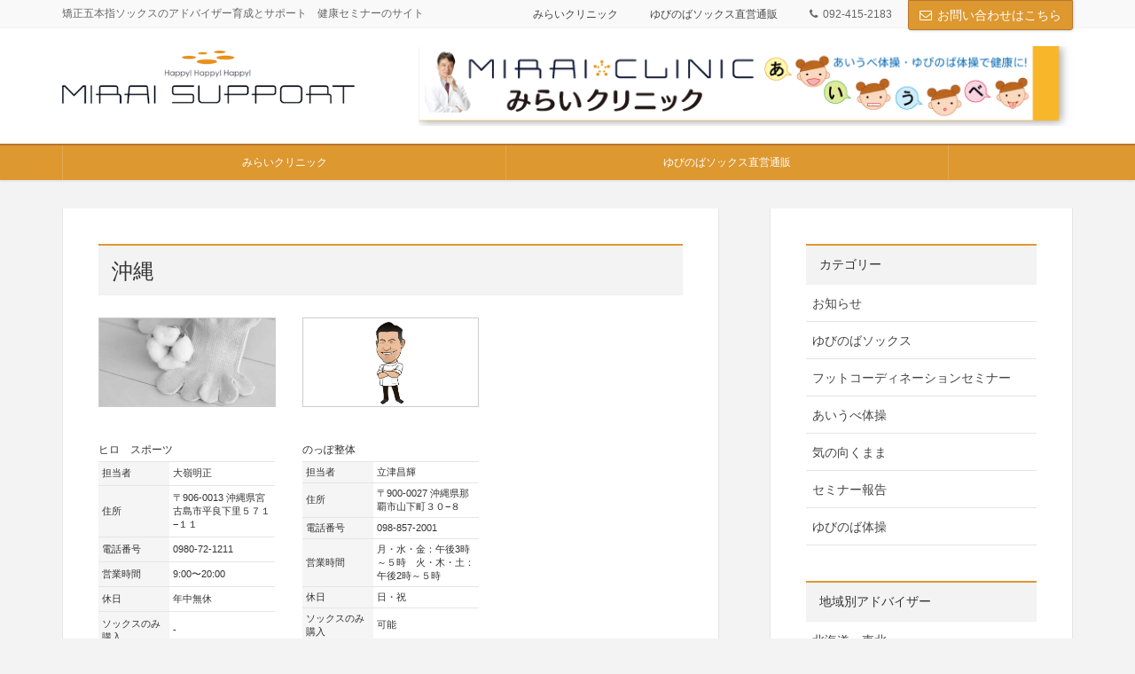

--- FILE ---
content_type: text/html; charset=UTF-8
request_url: https://mirai-spt.com/cate/okinawa/?doing_wp_cron=1679993889.8507440090179443359375
body_size: 22460
content:

<!DOCTYPE html>
<html dir="ltr" lang="ja" prefix="og: https://ogp.me/ns#" id="html">
<head>
<meta charset="utf-8">
<meta http-equiv="X-UA-Compatible" content="IE=edge">
<meta name="viewport" content="width=device-width, initial-scale=1">
<!-- Google tag (gtag.js) --><script async src="https://www.googletagmanager.com/gtag/js?id=G-6QXCRYMC4F"></script><script>window.dataLayer = window.dataLayer || [];function gtag(){dataLayer.push(arguments);}gtag('js', new Date());gtag('config', 'G-6QXCRYMC4F');</script>
<title>沖縄 - みらいサポート</title>
	<style>img:is([sizes="auto" i], [sizes^="auto," i]) { contain-intrinsic-size: 3000px 1500px }</style>
	
		<!-- All in One SEO 4.8.7 - aioseo.com -->
	<meta name="robots" content="max-image-preview:large" />
	<link rel="canonical" href="https://mirai-spt.com/cate/okinawa/" />
	<meta name="generator" content="All in One SEO (AIOSEO) 4.8.7" />
		<script type="application/ld+json" class="aioseo-schema">
			{"@context":"https:\/\/schema.org","@graph":[{"@type":"BreadcrumbList","@id":"https:\/\/mirai-spt.com\/cate\/okinawa\/#breadcrumblist","itemListElement":[{"@type":"ListItem","@id":"https:\/\/mirai-spt.com#listItem","position":1,"name":"Home","item":"https:\/\/mirai-spt.com","nextItem":{"@type":"ListItem","@id":"https:\/\/mirai-spt.com\/cate\/kyushu-okinawa\/#listItem","name":"\u4e5d\u5dde\u30fb\u6c96\u7e04"}},{"@type":"ListItem","@id":"https:\/\/mirai-spt.com\/cate\/kyushu-okinawa\/#listItem","position":2,"name":"\u4e5d\u5dde\u30fb\u6c96\u7e04","item":"https:\/\/mirai-spt.com\/cate\/kyushu-okinawa\/","nextItem":{"@type":"ListItem","@id":"https:\/\/mirai-spt.com\/cate\/okinawa\/#listItem","name":"\u6c96\u7e04"},"previousItem":{"@type":"ListItem","@id":"https:\/\/mirai-spt.com#listItem","name":"Home"}},{"@type":"ListItem","@id":"https:\/\/mirai-spt.com\/cate\/okinawa\/#listItem","position":3,"name":"\u6c96\u7e04","previousItem":{"@type":"ListItem","@id":"https:\/\/mirai-spt.com\/cate\/kyushu-okinawa\/#listItem","name":"\u4e5d\u5dde\u30fb\u6c96\u7e04"}}]},{"@type":"CollectionPage","@id":"https:\/\/mirai-spt.com\/cate\/okinawa\/#collectionpage","url":"https:\/\/mirai-spt.com\/cate\/okinawa\/","name":"\u6c96\u7e04 - \u307f\u3089\u3044\u30b5\u30dd\u30fc\u30c8","inLanguage":"ja","isPartOf":{"@id":"https:\/\/mirai-spt.com\/#website"},"breadcrumb":{"@id":"https:\/\/mirai-spt.com\/cate\/okinawa\/#breadcrumblist"}},{"@type":"Organization","@id":"https:\/\/mirai-spt.com\/#organization","name":"\u307f\u3089\u3044\u30b5\u30dd\u30fc\u30c8","description":"\u77ef\u6b63\u4e94\u672c\u6307\u30bd\u30c3\u30af\u30b9\u306e\u30a2\u30c9\u30d0\u30a4\u30b6\u30fc\u80b2\u6210\u3068\u30b5\u30dd\u30fc\u30c8\u3000\u5065\u5eb7\u30bb\u30df\u30ca\u30fc\u306e\u30b5\u30a4\u30c8","url":"https:\/\/mirai-spt.com\/"},{"@type":"WebSite","@id":"https:\/\/mirai-spt.com\/#website","url":"https:\/\/mirai-spt.com\/","name":"\u307f\u3089\u3044\u30b5\u30dd\u30fc\u30c8","description":"\u77ef\u6b63\u4e94\u672c\u6307\u30bd\u30c3\u30af\u30b9\u306e\u30a2\u30c9\u30d0\u30a4\u30b6\u30fc\u80b2\u6210\u3068\u30b5\u30dd\u30fc\u30c8\u3000\u5065\u5eb7\u30bb\u30df\u30ca\u30fc\u306e\u30b5\u30a4\u30c8","inLanguage":"ja","publisher":{"@id":"https:\/\/mirai-spt.com\/#organization"}}]}
		</script>
		<!-- All in One SEO -->

<link rel='dns-prefetch' href='//www.google.com' />
<link rel='dns-prefetch' href='//stats.wp.com' />
<link rel='dns-prefetch' href='//netdna.bootstrapcdn.com' />
<link rel='dns-prefetch' href='//v0.wordpress.com' />
<link rel='dns-prefetch' href='//widgets.wp.com' />
<link rel='dns-prefetch' href='//s0.wp.com' />
<link rel='dns-prefetch' href='//0.gravatar.com' />
<link rel='dns-prefetch' href='//1.gravatar.com' />
<link rel='dns-prefetch' href='//2.gravatar.com' />
<link rel='preconnect' href='//i0.wp.com' />
<link rel="alternate" type="application/rss+xml" title="みらいサポート &raquo; フィード" href="https://mirai-spt.com/feed/" />
<link rel="alternate" type="application/rss+xml" title="みらいサポート &raquo; コメントフィード" href="https://mirai-spt.com/comments/feed/" />
<link rel="alternate" type="application/rss+xml" title="みらいサポート &raquo; 沖縄 都道府県 のフィード" href="https://mirai-spt.com/cate/okinawa/feed/" />
<meta name="description" content="沖縄 について みらいサポート 矯正五本指ソックスのアドバイザー育成とサポート　健康セミナーのサイト" />		<!-- This site uses the Google Analytics by MonsterInsights plugin v9.8.0 - Using Analytics tracking - https://www.monsterinsights.com/ -->
							<script src="//www.googletagmanager.com/gtag/js?id=G-6QXCRYMC4F"  data-cfasync="false" data-wpfc-render="false" type="text/javascript" async></script>
			<script data-cfasync="false" data-wpfc-render="false" type="text/javascript">
				var mi_version = '9.8.0';
				var mi_track_user = true;
				var mi_no_track_reason = '';
								var MonsterInsightsDefaultLocations = {"page_location":"https:\/\/mirai-spt.com\/cate\/okinawa\/?doing_wp_cron=1679993889.8507440090179443359375"};
								if ( typeof MonsterInsightsPrivacyGuardFilter === 'function' ) {
					var MonsterInsightsLocations = (typeof MonsterInsightsExcludeQuery === 'object') ? MonsterInsightsPrivacyGuardFilter( MonsterInsightsExcludeQuery ) : MonsterInsightsPrivacyGuardFilter( MonsterInsightsDefaultLocations );
				} else {
					var MonsterInsightsLocations = (typeof MonsterInsightsExcludeQuery === 'object') ? MonsterInsightsExcludeQuery : MonsterInsightsDefaultLocations;
				}

								var disableStrs = [
										'ga-disable-G-6QXCRYMC4F',
									];

				/* Function to detect opted out users */
				function __gtagTrackerIsOptedOut() {
					for (var index = 0; index < disableStrs.length; index++) {
						if (document.cookie.indexOf(disableStrs[index] + '=true') > -1) {
							return true;
						}
					}

					return false;
				}

				/* Disable tracking if the opt-out cookie exists. */
				if (__gtagTrackerIsOptedOut()) {
					for (var index = 0; index < disableStrs.length; index++) {
						window[disableStrs[index]] = true;
					}
				}

				/* Opt-out function */
				function __gtagTrackerOptout() {
					for (var index = 0; index < disableStrs.length; index++) {
						document.cookie = disableStrs[index] + '=true; expires=Thu, 31 Dec 2099 23:59:59 UTC; path=/';
						window[disableStrs[index]] = true;
					}
				}

				if ('undefined' === typeof gaOptout) {
					function gaOptout() {
						__gtagTrackerOptout();
					}
				}
								window.dataLayer = window.dataLayer || [];

				window.MonsterInsightsDualTracker = {
					helpers: {},
					trackers: {},
				};
				if (mi_track_user) {
					function __gtagDataLayer() {
						dataLayer.push(arguments);
					}

					function __gtagTracker(type, name, parameters) {
						if (!parameters) {
							parameters = {};
						}

						if (parameters.send_to) {
							__gtagDataLayer.apply(null, arguments);
							return;
						}

						if (type === 'event') {
														parameters.send_to = monsterinsights_frontend.v4_id;
							var hookName = name;
							if (typeof parameters['event_category'] !== 'undefined') {
								hookName = parameters['event_category'] + ':' + name;
							}

							if (typeof MonsterInsightsDualTracker.trackers[hookName] !== 'undefined') {
								MonsterInsightsDualTracker.trackers[hookName](parameters);
							} else {
								__gtagDataLayer('event', name, parameters);
							}
							
						} else {
							__gtagDataLayer.apply(null, arguments);
						}
					}

					__gtagTracker('js', new Date());
					__gtagTracker('set', {
						'developer_id.dZGIzZG': true,
											});
					if ( MonsterInsightsLocations.page_location ) {
						__gtagTracker('set', MonsterInsightsLocations);
					}
										__gtagTracker('config', 'G-6QXCRYMC4F', {"forceSSL":"true"} );
										window.gtag = __gtagTracker;										(function () {
						/* https://developers.google.com/analytics/devguides/collection/analyticsjs/ */
						/* ga and __gaTracker compatibility shim. */
						var noopfn = function () {
							return null;
						};
						var newtracker = function () {
							return new Tracker();
						};
						var Tracker = function () {
							return null;
						};
						var p = Tracker.prototype;
						p.get = noopfn;
						p.set = noopfn;
						p.send = function () {
							var args = Array.prototype.slice.call(arguments);
							args.unshift('send');
							__gaTracker.apply(null, args);
						};
						var __gaTracker = function () {
							var len = arguments.length;
							if (len === 0) {
								return;
							}
							var f = arguments[len - 1];
							if (typeof f !== 'object' || f === null || typeof f.hitCallback !== 'function') {
								if ('send' === arguments[0]) {
									var hitConverted, hitObject = false, action;
									if ('event' === arguments[1]) {
										if ('undefined' !== typeof arguments[3]) {
											hitObject = {
												'eventAction': arguments[3],
												'eventCategory': arguments[2],
												'eventLabel': arguments[4],
												'value': arguments[5] ? arguments[5] : 1,
											}
										}
									}
									if ('pageview' === arguments[1]) {
										if ('undefined' !== typeof arguments[2]) {
											hitObject = {
												'eventAction': 'page_view',
												'page_path': arguments[2],
											}
										}
									}
									if (typeof arguments[2] === 'object') {
										hitObject = arguments[2];
									}
									if (typeof arguments[5] === 'object') {
										Object.assign(hitObject, arguments[5]);
									}
									if ('undefined' !== typeof arguments[1].hitType) {
										hitObject = arguments[1];
										if ('pageview' === hitObject.hitType) {
											hitObject.eventAction = 'page_view';
										}
									}
									if (hitObject) {
										action = 'timing' === arguments[1].hitType ? 'timing_complete' : hitObject.eventAction;
										hitConverted = mapArgs(hitObject);
										__gtagTracker('event', action, hitConverted);
									}
								}
								return;
							}

							function mapArgs(args) {
								var arg, hit = {};
								var gaMap = {
									'eventCategory': 'event_category',
									'eventAction': 'event_action',
									'eventLabel': 'event_label',
									'eventValue': 'event_value',
									'nonInteraction': 'non_interaction',
									'timingCategory': 'event_category',
									'timingVar': 'name',
									'timingValue': 'value',
									'timingLabel': 'event_label',
									'page': 'page_path',
									'location': 'page_location',
									'title': 'page_title',
									'referrer' : 'page_referrer',
								};
								for (arg in args) {
																		if (!(!args.hasOwnProperty(arg) || !gaMap.hasOwnProperty(arg))) {
										hit[gaMap[arg]] = args[arg];
									} else {
										hit[arg] = args[arg];
									}
								}
								return hit;
							}

							try {
								f.hitCallback();
							} catch (ex) {
							}
						};
						__gaTracker.create = newtracker;
						__gaTracker.getByName = newtracker;
						__gaTracker.getAll = function () {
							return [];
						};
						__gaTracker.remove = noopfn;
						__gaTracker.loaded = true;
						window['__gaTracker'] = __gaTracker;
					})();
									} else {
										console.log("");
					(function () {
						function __gtagTracker() {
							return null;
						}

						window['__gtagTracker'] = __gtagTracker;
						window['gtag'] = __gtagTracker;
					})();
									}
			</script>
			
							<!-- / Google Analytics by MonsterInsights -->
		<script type="text/javascript">
/* <![CDATA[ */
window._wpemojiSettings = {"baseUrl":"https:\/\/s.w.org\/images\/core\/emoji\/16.0.1\/72x72\/","ext":".png","svgUrl":"https:\/\/s.w.org\/images\/core\/emoji\/16.0.1\/svg\/","svgExt":".svg","source":{"concatemoji":"https:\/\/mirai-spt.com\/wp-includes\/js\/wp-emoji-release.min.js?ver=6.8.3"}};
/*! This file is auto-generated */
!function(s,n){var o,i,e;function c(e){try{var t={supportTests:e,timestamp:(new Date).valueOf()};sessionStorage.setItem(o,JSON.stringify(t))}catch(e){}}function p(e,t,n){e.clearRect(0,0,e.canvas.width,e.canvas.height),e.fillText(t,0,0);var t=new Uint32Array(e.getImageData(0,0,e.canvas.width,e.canvas.height).data),a=(e.clearRect(0,0,e.canvas.width,e.canvas.height),e.fillText(n,0,0),new Uint32Array(e.getImageData(0,0,e.canvas.width,e.canvas.height).data));return t.every(function(e,t){return e===a[t]})}function u(e,t){e.clearRect(0,0,e.canvas.width,e.canvas.height),e.fillText(t,0,0);for(var n=e.getImageData(16,16,1,1),a=0;a<n.data.length;a++)if(0!==n.data[a])return!1;return!0}function f(e,t,n,a){switch(t){case"flag":return n(e,"\ud83c\udff3\ufe0f\u200d\u26a7\ufe0f","\ud83c\udff3\ufe0f\u200b\u26a7\ufe0f")?!1:!n(e,"\ud83c\udde8\ud83c\uddf6","\ud83c\udde8\u200b\ud83c\uddf6")&&!n(e,"\ud83c\udff4\udb40\udc67\udb40\udc62\udb40\udc65\udb40\udc6e\udb40\udc67\udb40\udc7f","\ud83c\udff4\u200b\udb40\udc67\u200b\udb40\udc62\u200b\udb40\udc65\u200b\udb40\udc6e\u200b\udb40\udc67\u200b\udb40\udc7f");case"emoji":return!a(e,"\ud83e\udedf")}return!1}function g(e,t,n,a){var r="undefined"!=typeof WorkerGlobalScope&&self instanceof WorkerGlobalScope?new OffscreenCanvas(300,150):s.createElement("canvas"),o=r.getContext("2d",{willReadFrequently:!0}),i=(o.textBaseline="top",o.font="600 32px Arial",{});return e.forEach(function(e){i[e]=t(o,e,n,a)}),i}function t(e){var t=s.createElement("script");t.src=e,t.defer=!0,s.head.appendChild(t)}"undefined"!=typeof Promise&&(o="wpEmojiSettingsSupports",i=["flag","emoji"],n.supports={everything:!0,everythingExceptFlag:!0},e=new Promise(function(e){s.addEventListener("DOMContentLoaded",e,{once:!0})}),new Promise(function(t){var n=function(){try{var e=JSON.parse(sessionStorage.getItem(o));if("object"==typeof e&&"number"==typeof e.timestamp&&(new Date).valueOf()<e.timestamp+604800&&"object"==typeof e.supportTests)return e.supportTests}catch(e){}return null}();if(!n){if("undefined"!=typeof Worker&&"undefined"!=typeof OffscreenCanvas&&"undefined"!=typeof URL&&URL.createObjectURL&&"undefined"!=typeof Blob)try{var e="postMessage("+g.toString()+"("+[JSON.stringify(i),f.toString(),p.toString(),u.toString()].join(",")+"));",a=new Blob([e],{type:"text/javascript"}),r=new Worker(URL.createObjectURL(a),{name:"wpTestEmojiSupports"});return void(r.onmessage=function(e){c(n=e.data),r.terminate(),t(n)})}catch(e){}c(n=g(i,f,p,u))}t(n)}).then(function(e){for(var t in e)n.supports[t]=e[t],n.supports.everything=n.supports.everything&&n.supports[t],"flag"!==t&&(n.supports.everythingExceptFlag=n.supports.everythingExceptFlag&&n.supports[t]);n.supports.everythingExceptFlag=n.supports.everythingExceptFlag&&!n.supports.flag,n.DOMReady=!1,n.readyCallback=function(){n.DOMReady=!0}}).then(function(){return e}).then(function(){var e;n.supports.everything||(n.readyCallback(),(e=n.source||{}).concatemoji?t(e.concatemoji):e.wpemoji&&e.twemoji&&(t(e.twemoji),t(e.wpemoji)))}))}((window,document),window._wpemojiSettings);
/* ]]> */
</script>
<link rel='stylesheet' id='vkExUnit_common_style-css' href='https://mirai-spt.com/wp-content/plugins/vk-all-in-one-expansion-unit/assets/css/vkExUnit_style.css?ver=9.111.0.1' type='text/css' media='all' />
<style id='vkExUnit_common_style-inline-css' type='text/css'>
:root {--ver_page_top_button_url:url(https://mirai-spt.com/wp-content/plugins/vk-all-in-one-expansion-unit/assets/images/to-top-btn-icon.svg);}@font-face {font-weight: normal;font-style: normal;font-family: "vk_sns";src: url("https://mirai-spt.com/wp-content/plugins/vk-all-in-one-expansion-unit/inc/sns/icons/fonts/vk_sns.eot?-bq20cj");src: url("https://mirai-spt.com/wp-content/plugins/vk-all-in-one-expansion-unit/inc/sns/icons/fonts/vk_sns.eot?#iefix-bq20cj") format("embedded-opentype"),url("https://mirai-spt.com/wp-content/plugins/vk-all-in-one-expansion-unit/inc/sns/icons/fonts/vk_sns.woff?-bq20cj") format("woff"),url("https://mirai-spt.com/wp-content/plugins/vk-all-in-one-expansion-unit/inc/sns/icons/fonts/vk_sns.ttf?-bq20cj") format("truetype"),url("https://mirai-spt.com/wp-content/plugins/vk-all-in-one-expansion-unit/inc/sns/icons/fonts/vk_sns.svg?-bq20cj#vk_sns") format("svg");}
.veu_promotion-alert__content--text {border: 1px solid rgba(0,0,0,0.125);padding: 0.5em 1em;border-radius: var(--vk-size-radius);margin-bottom: var(--vk-margin-block-bottom);font-size: 0.875rem;}/* Alert Content部分に段落タグを入れた場合に最後の段落の余白を0にする */.veu_promotion-alert__content--text p:last-of-type{margin-bottom:0;margin-top: 0;}
</style>
<style id='wp-emoji-styles-inline-css' type='text/css'>

	img.wp-smiley, img.emoji {
		display: inline !important;
		border: none !important;
		box-shadow: none !important;
		height: 1em !important;
		width: 1em !important;
		margin: 0 0.07em !important;
		vertical-align: -0.1em !important;
		background: none !important;
		padding: 0 !important;
	}
</style>
<link rel='stylesheet' id='wp-block-library-css' href='https://mirai-spt.com/wp-includes/css/dist/block-library/style.min.css?ver=6.8.3' type='text/css' media='all' />
<style id='classic-theme-styles-inline-css' type='text/css'>
/*! This file is auto-generated */
.wp-block-button__link{color:#fff;background-color:#32373c;border-radius:9999px;box-shadow:none;text-decoration:none;padding:calc(.667em + 2px) calc(1.333em + 2px);font-size:1.125em}.wp-block-file__button{background:#32373c;color:#fff;text-decoration:none}
</style>
<link rel='stylesheet' id='mediaelement-css' href='https://mirai-spt.com/wp-includes/js/mediaelement/mediaelementplayer-legacy.min.css?ver=4.2.17' type='text/css' media='all' />
<link rel='stylesheet' id='wp-mediaelement-css' href='https://mirai-spt.com/wp-includes/js/mediaelement/wp-mediaelement.min.css?ver=6.8.3' type='text/css' media='all' />
<style id='jetpack-sharing-buttons-style-inline-css' type='text/css'>
.jetpack-sharing-buttons__services-list{display:flex;flex-direction:row;flex-wrap:wrap;gap:0;list-style-type:none;margin:5px;padding:0}.jetpack-sharing-buttons__services-list.has-small-icon-size{font-size:12px}.jetpack-sharing-buttons__services-list.has-normal-icon-size{font-size:16px}.jetpack-sharing-buttons__services-list.has-large-icon-size{font-size:24px}.jetpack-sharing-buttons__services-list.has-huge-icon-size{font-size:36px}@media print{.jetpack-sharing-buttons__services-list{display:none!important}}.editor-styles-wrapper .wp-block-jetpack-sharing-buttons{gap:0;padding-inline-start:0}ul.jetpack-sharing-buttons__services-list.has-background{padding:1.25em 2.375em}
</style>
<style id='global-styles-inline-css' type='text/css'>
:root{--wp--preset--aspect-ratio--square: 1;--wp--preset--aspect-ratio--4-3: 4/3;--wp--preset--aspect-ratio--3-4: 3/4;--wp--preset--aspect-ratio--3-2: 3/2;--wp--preset--aspect-ratio--2-3: 2/3;--wp--preset--aspect-ratio--16-9: 16/9;--wp--preset--aspect-ratio--9-16: 9/16;--wp--preset--color--black: #000000;--wp--preset--color--cyan-bluish-gray: #abb8c3;--wp--preset--color--white: #ffffff;--wp--preset--color--pale-pink: #f78da7;--wp--preset--color--vivid-red: #cf2e2e;--wp--preset--color--luminous-vivid-orange: #ff6900;--wp--preset--color--luminous-vivid-amber: #fcb900;--wp--preset--color--light-green-cyan: #7bdcb5;--wp--preset--color--vivid-green-cyan: #00d084;--wp--preset--color--pale-cyan-blue: #8ed1fc;--wp--preset--color--vivid-cyan-blue: #0693e3;--wp--preset--color--vivid-purple: #9b51e0;--wp--preset--gradient--vivid-cyan-blue-to-vivid-purple: linear-gradient(135deg,rgba(6,147,227,1) 0%,rgb(155,81,224) 100%);--wp--preset--gradient--light-green-cyan-to-vivid-green-cyan: linear-gradient(135deg,rgb(122,220,180) 0%,rgb(0,208,130) 100%);--wp--preset--gradient--luminous-vivid-amber-to-luminous-vivid-orange: linear-gradient(135deg,rgba(252,185,0,1) 0%,rgba(255,105,0,1) 100%);--wp--preset--gradient--luminous-vivid-orange-to-vivid-red: linear-gradient(135deg,rgba(255,105,0,1) 0%,rgb(207,46,46) 100%);--wp--preset--gradient--very-light-gray-to-cyan-bluish-gray: linear-gradient(135deg,rgb(238,238,238) 0%,rgb(169,184,195) 100%);--wp--preset--gradient--cool-to-warm-spectrum: linear-gradient(135deg,rgb(74,234,220) 0%,rgb(151,120,209) 20%,rgb(207,42,186) 40%,rgb(238,44,130) 60%,rgb(251,105,98) 80%,rgb(254,248,76) 100%);--wp--preset--gradient--blush-light-purple: linear-gradient(135deg,rgb(255,206,236) 0%,rgb(152,150,240) 100%);--wp--preset--gradient--blush-bordeaux: linear-gradient(135deg,rgb(254,205,165) 0%,rgb(254,45,45) 50%,rgb(107,0,62) 100%);--wp--preset--gradient--luminous-dusk: linear-gradient(135deg,rgb(255,203,112) 0%,rgb(199,81,192) 50%,rgb(65,88,208) 100%);--wp--preset--gradient--pale-ocean: linear-gradient(135deg,rgb(255,245,203) 0%,rgb(182,227,212) 50%,rgb(51,167,181) 100%);--wp--preset--gradient--electric-grass: linear-gradient(135deg,rgb(202,248,128) 0%,rgb(113,206,126) 100%);--wp--preset--gradient--midnight: linear-gradient(135deg,rgb(2,3,129) 0%,rgb(40,116,252) 100%);--wp--preset--font-size--small: 13px;--wp--preset--font-size--medium: 20px;--wp--preset--font-size--large: 36px;--wp--preset--font-size--x-large: 42px;--wp--preset--spacing--20: 0.44rem;--wp--preset--spacing--30: 0.67rem;--wp--preset--spacing--40: 1rem;--wp--preset--spacing--50: 1.5rem;--wp--preset--spacing--60: 2.25rem;--wp--preset--spacing--70: 3.38rem;--wp--preset--spacing--80: 5.06rem;--wp--preset--shadow--natural: 6px 6px 9px rgba(0, 0, 0, 0.2);--wp--preset--shadow--deep: 12px 12px 50px rgba(0, 0, 0, 0.4);--wp--preset--shadow--sharp: 6px 6px 0px rgba(0, 0, 0, 0.2);--wp--preset--shadow--outlined: 6px 6px 0px -3px rgba(255, 255, 255, 1), 6px 6px rgba(0, 0, 0, 1);--wp--preset--shadow--crisp: 6px 6px 0px rgba(0, 0, 0, 1);}:where(.is-layout-flex){gap: 0.5em;}:where(.is-layout-grid){gap: 0.5em;}body .is-layout-flex{display: flex;}.is-layout-flex{flex-wrap: wrap;align-items: center;}.is-layout-flex > :is(*, div){margin: 0;}body .is-layout-grid{display: grid;}.is-layout-grid > :is(*, div){margin: 0;}:where(.wp-block-columns.is-layout-flex){gap: 2em;}:where(.wp-block-columns.is-layout-grid){gap: 2em;}:where(.wp-block-post-template.is-layout-flex){gap: 1.25em;}:where(.wp-block-post-template.is-layout-grid){gap: 1.25em;}.has-black-color{color: var(--wp--preset--color--black) !important;}.has-cyan-bluish-gray-color{color: var(--wp--preset--color--cyan-bluish-gray) !important;}.has-white-color{color: var(--wp--preset--color--white) !important;}.has-pale-pink-color{color: var(--wp--preset--color--pale-pink) !important;}.has-vivid-red-color{color: var(--wp--preset--color--vivid-red) !important;}.has-luminous-vivid-orange-color{color: var(--wp--preset--color--luminous-vivid-orange) !important;}.has-luminous-vivid-amber-color{color: var(--wp--preset--color--luminous-vivid-amber) !important;}.has-light-green-cyan-color{color: var(--wp--preset--color--light-green-cyan) !important;}.has-vivid-green-cyan-color{color: var(--wp--preset--color--vivid-green-cyan) !important;}.has-pale-cyan-blue-color{color: var(--wp--preset--color--pale-cyan-blue) !important;}.has-vivid-cyan-blue-color{color: var(--wp--preset--color--vivid-cyan-blue) !important;}.has-vivid-purple-color{color: var(--wp--preset--color--vivid-purple) !important;}.has-black-background-color{background-color: var(--wp--preset--color--black) !important;}.has-cyan-bluish-gray-background-color{background-color: var(--wp--preset--color--cyan-bluish-gray) !important;}.has-white-background-color{background-color: var(--wp--preset--color--white) !important;}.has-pale-pink-background-color{background-color: var(--wp--preset--color--pale-pink) !important;}.has-vivid-red-background-color{background-color: var(--wp--preset--color--vivid-red) !important;}.has-luminous-vivid-orange-background-color{background-color: var(--wp--preset--color--luminous-vivid-orange) !important;}.has-luminous-vivid-amber-background-color{background-color: var(--wp--preset--color--luminous-vivid-amber) !important;}.has-light-green-cyan-background-color{background-color: var(--wp--preset--color--light-green-cyan) !important;}.has-vivid-green-cyan-background-color{background-color: var(--wp--preset--color--vivid-green-cyan) !important;}.has-pale-cyan-blue-background-color{background-color: var(--wp--preset--color--pale-cyan-blue) !important;}.has-vivid-cyan-blue-background-color{background-color: var(--wp--preset--color--vivid-cyan-blue) !important;}.has-vivid-purple-background-color{background-color: var(--wp--preset--color--vivid-purple) !important;}.has-black-border-color{border-color: var(--wp--preset--color--black) !important;}.has-cyan-bluish-gray-border-color{border-color: var(--wp--preset--color--cyan-bluish-gray) !important;}.has-white-border-color{border-color: var(--wp--preset--color--white) !important;}.has-pale-pink-border-color{border-color: var(--wp--preset--color--pale-pink) !important;}.has-vivid-red-border-color{border-color: var(--wp--preset--color--vivid-red) !important;}.has-luminous-vivid-orange-border-color{border-color: var(--wp--preset--color--luminous-vivid-orange) !important;}.has-luminous-vivid-amber-border-color{border-color: var(--wp--preset--color--luminous-vivid-amber) !important;}.has-light-green-cyan-border-color{border-color: var(--wp--preset--color--light-green-cyan) !important;}.has-vivid-green-cyan-border-color{border-color: var(--wp--preset--color--vivid-green-cyan) !important;}.has-pale-cyan-blue-border-color{border-color: var(--wp--preset--color--pale-cyan-blue) !important;}.has-vivid-cyan-blue-border-color{border-color: var(--wp--preset--color--vivid-cyan-blue) !important;}.has-vivid-purple-border-color{border-color: var(--wp--preset--color--vivid-purple) !important;}.has-vivid-cyan-blue-to-vivid-purple-gradient-background{background: var(--wp--preset--gradient--vivid-cyan-blue-to-vivid-purple) !important;}.has-light-green-cyan-to-vivid-green-cyan-gradient-background{background: var(--wp--preset--gradient--light-green-cyan-to-vivid-green-cyan) !important;}.has-luminous-vivid-amber-to-luminous-vivid-orange-gradient-background{background: var(--wp--preset--gradient--luminous-vivid-amber-to-luminous-vivid-orange) !important;}.has-luminous-vivid-orange-to-vivid-red-gradient-background{background: var(--wp--preset--gradient--luminous-vivid-orange-to-vivid-red) !important;}.has-very-light-gray-to-cyan-bluish-gray-gradient-background{background: var(--wp--preset--gradient--very-light-gray-to-cyan-bluish-gray) !important;}.has-cool-to-warm-spectrum-gradient-background{background: var(--wp--preset--gradient--cool-to-warm-spectrum) !important;}.has-blush-light-purple-gradient-background{background: var(--wp--preset--gradient--blush-light-purple) !important;}.has-blush-bordeaux-gradient-background{background: var(--wp--preset--gradient--blush-bordeaux) !important;}.has-luminous-dusk-gradient-background{background: var(--wp--preset--gradient--luminous-dusk) !important;}.has-pale-ocean-gradient-background{background: var(--wp--preset--gradient--pale-ocean) !important;}.has-electric-grass-gradient-background{background: var(--wp--preset--gradient--electric-grass) !important;}.has-midnight-gradient-background{background: var(--wp--preset--gradient--midnight) !important;}.has-small-font-size{font-size: var(--wp--preset--font-size--small) !important;}.has-medium-font-size{font-size: var(--wp--preset--font-size--medium) !important;}.has-large-font-size{font-size: var(--wp--preset--font-size--large) !important;}.has-x-large-font-size{font-size: var(--wp--preset--font-size--x-large) !important;}
:where(.wp-block-post-template.is-layout-flex){gap: 1.25em;}:where(.wp-block-post-template.is-layout-grid){gap: 1.25em;}
:where(.wp-block-columns.is-layout-flex){gap: 2em;}:where(.wp-block-columns.is-layout-grid){gap: 2em;}
:root :where(.wp-block-pullquote){font-size: 1.5em;line-height: 1.6;}
</style>
<link rel='stylesheet' id='cpsh-shortcodes-css' href='https://mirai-spt.com/wp-content/plugins/column-shortcodes//assets/css/shortcodes.css?ver=1.0.1' type='text/css' media='all' />
<link rel='stylesheet' id='contact-form-7-css' href='https://mirai-spt.com/wp-content/plugins/contact-form-7/includes/css/styles.css?ver=6.1.1' type='text/css' media='all' />
<link rel='stylesheet' id='lightning-works-css' href='https://mirai-spt.com/wp-content/plugins/lightning-works-unit/css/lightning-works.css?ver=1.1.1' type='text/css' media='all' />
<link rel='stylesheet' id='pz-linkcard-css-css' href='//mirai-spt.com/wp-content/uploads/pz-linkcard/style/style.min.css?ver=2.5.7.3' type='text/css' media='all' />
<link rel='stylesheet' id='font-awesome-css' href='//netdna.bootstrapcdn.com/font-awesome/4.1.0/css/font-awesome.css' type='text/css' media='screen' />
<link rel='stylesheet' id='sb-type-std-css' href='https://mirai-spt.com/wp-content/plugins/speech-bubble/css/sb-type-std.css?ver=6.8.3' type='text/css' media='all' />
<link rel='stylesheet' id='sb-type-fb-css' href='https://mirai-spt.com/wp-content/plugins/speech-bubble/css/sb-type-fb.css?ver=6.8.3' type='text/css' media='all' />
<link rel='stylesheet' id='sb-type-fb-flat-css' href='https://mirai-spt.com/wp-content/plugins/speech-bubble/css/sb-type-fb-flat.css?ver=6.8.3' type='text/css' media='all' />
<link rel='stylesheet' id='sb-type-ln-css' href='https://mirai-spt.com/wp-content/plugins/speech-bubble/css/sb-type-ln.css?ver=6.8.3' type='text/css' media='all' />
<link rel='stylesheet' id='sb-type-ln-flat-css' href='https://mirai-spt.com/wp-content/plugins/speech-bubble/css/sb-type-ln-flat.css?ver=6.8.3' type='text/css' media='all' />
<link rel='stylesheet' id='sb-type-pink-css' href='https://mirai-spt.com/wp-content/plugins/speech-bubble/css/sb-type-pink.css?ver=6.8.3' type='text/css' media='all' />
<link rel='stylesheet' id='sb-type-rtail-css' href='https://mirai-spt.com/wp-content/plugins/speech-bubble/css/sb-type-rtail.css?ver=6.8.3' type='text/css' media='all' />
<link rel='stylesheet' id='sb-type-drop-css' href='https://mirai-spt.com/wp-content/plugins/speech-bubble/css/sb-type-drop.css?ver=6.8.3' type='text/css' media='all' />
<link rel='stylesheet' id='sb-type-think-css' href='https://mirai-spt.com/wp-content/plugins/speech-bubble/css/sb-type-think.css?ver=6.8.3' type='text/css' media='all' />
<link rel='stylesheet' id='sb-no-br-css' href='https://mirai-spt.com/wp-content/plugins/speech-bubble/css/sb-no-br.css?ver=6.8.3' type='text/css' media='all' />
<link rel='stylesheet' id='toc-screen-css' href='https://mirai-spt.com/wp-content/plugins/table-of-contents-plus/screen.min.css?ver=2411.1' type='text/css' media='all' />
<link rel='stylesheet' id='wp-polls-css' href='https://mirai-spt.com/wp-content/plugins/wp-polls/polls-css.css?ver=2.77.3' type='text/css' media='all' />
<style id='wp-polls-inline-css' type='text/css'>
.wp-polls .pollbar {
	margin: 1px;
	font-size: 6px;
	line-height: 8px;
	height: 8px;
	background-image: url('https://mirai-spt.com/wp-content/plugins/wp-polls/images/default/pollbg.gif');
	border: 1px solid #c8c8c8;
}

</style>
<link rel='stylesheet' id='wpsbc-style-css' href='https://mirai-spt.com/wp-content/plugins/wp-simple-booking-calendar/assets/css/style-front-end.min.css?ver=2.0.15' type='text/css' media='all' />
<link rel='stylesheet' id='dashicons-css' href='https://mirai-spt.com/wp-includes/css/dashicons.min.css?ver=6.8.3' type='text/css' media='all' />
<link rel='stylesheet' id='lightning-common-style-css' href='https://mirai-spt.com/wp-content/themes/lightning-pro/assets/css/common.css?ver=0.0.3' type='text/css' media='all' />
<link rel='stylesheet' id='lightning-design-style-css' href='https://mirai-spt.com/wp-content/plugins/lightning-skin-variety/bs3/css/style.css?ver=10.2.1' type='text/css' media='all' />
<style id='lightning-design-style-inline-css' type='text/css'>
/* ltg theme common*/.color_key_bg,.color_key_bg_hover:hover{background-color: #dd9830;}.color_key_txt,.color_key_txt_hover:hover{color: #dd9830;}.color_key_border,.color_key_border_hover:hover{border-color: #dd9830;}.color_key_dark_bg,.color_key_dark_bg_hover:hover{background-color: #ba742e;}.color_key_dark_txt,.color_key_dark_txt_hover:hover{color: #ba742e;}.color_key_dark_border,.color_key_dark_border_hover:hover{border-color: #ba742e;}
html, body { overflow-x: hidden; }.veu_color_txt_key { color:#ba742e ; }.veu_color_bg_key { background-color:#ba742e ; }.veu_color_border_key { border-color:#ba742e ; }.btn-default { border-color:#dd9830;color:#dd9830;}.btn-default:focus,.btn-default:hover { border-color:#dd9830;background-color: #dd9830; }.btn-primary { background-color:#dd9830;border-color:#ba742e; }.btn-primary:focus,.btn-primary:hover { background-color:#ba742e;border-color:#dd9830; }
.mainSection-title,.siteContent_after .widget .subSection-title,.subSection .widget .subSection-title {border-top-color:#dd9830;}h2,.h2,dt {border-left-color:#dd9830;}h3::before,.h3::before {background-color:#dd9830;}ul.page-numbers li span.page-numbers.current,.page-link dl .post-page-numbers.current {background-color:#dd9830;}.siteFooter {border-top-color:#dd9830;}.mainSection-title,.siteContent_after .widget .subSection-title,.subSection .widget .subSection-title { background-color: #f3f3f3; color:#333;border-bottom:1px solid #efefef; }@media (min-width: 992px){.gMenu_outer { border-top-color:#dd9830; }ul.gMenu > li:hover > a:after,ul.gMenu > li.current-post-ancestor > a:after,ul.gMenu > li.current-menu-item > a:after,ul.gMenu > li.current-menu-parent > a:after,ul.gMenu > li.current-menu-ancestor > a:after,ul.gMenu > li.current_page_parent > a:after,ul.gMenu > li.current_page_ancestor > a:after { border-top:1px solid #dd9830; }}@media (min-width: 992px){.gMenu_outer,.header_scrolled .gMenu_outer {background-color:#dd9830;border-top-color:#ba742e;}ul.gMenu li {background-color: #dd9830;}}:root {--g_nav_main_acc_icon_open_url:url(https://mirai-spt.com/wp-content/themes/lightning-pro/inc/vk-mobile-nav/package/images/vk-menu-acc-icon-open-white.svg);--g_nav_main_acc_icon_close_url: url(https://mirai-spt.com/wp-content/themes/lightning-pro/inc/vk-mobile-nav/package/images/vk-menu-close-white.svg);--g_nav_sub_acc_icon_open_url: url(https://mirai-spt.com/wp-content/themes/lightning-pro/inc/vk-mobile-nav/package/images/vk-menu-acc-icon-open-white.svg);--g_nav_sub_acc_icon_close_url: url(https://mirai-spt.com/wp-content/themes/lightning-pro/inc/vk-mobile-nav/package/images/vk-menu-close-white.svg);}
.page-header{background: url(https://mirai-spt.com/wp-content/themes/lightning-pro/inc/vk-page-header/images/header-sample-biz.jpg) no-repeat 50% center;background-size: cover;}
</style>
<link rel='stylesheet' id='lightning-theme-style-css' href='https://mirai-spt.com/wp-content/themes/lightning-pro/style.css?ver=0.0.3' type='text/css' media='all' />
<link rel='stylesheet' id='jetpack_likes-css' href='https://mirai-spt.com/wp-content/plugins/jetpack/modules/likes/style.css?ver=15.0' type='text/css' media='all' />
<link rel='stylesheet' id='veu-cta-css' href='https://mirai-spt.com/wp-content/plugins/vk-all-in-one-expansion-unit/inc/call-to-action/package/assets/css/style.css?ver=9.111.0.1' type='text/css' media='all' />
<link rel='stylesheet' id='arve-css' href='https://mirai-spt.com/wp-content/plugins/advanced-responsive-video-embedder/build/main.css?ver=10.6.14' type='text/css' media='all' />
<!--n2css--><!--n2js--><script type="text/javascript" src="https://mirai-spt.com/wp-content/plugins/google-analytics-for-wordpress/assets/js/frontend-gtag.min.js?ver=9.8.0" id="monsterinsights-frontend-script-js" async="async" data-wp-strategy="async"></script>
<script data-cfasync="false" data-wpfc-render="false" type="text/javascript" id='monsterinsights-frontend-script-js-extra'>/* <![CDATA[ */
var monsterinsights_frontend = {"js_events_tracking":"true","download_extensions":"doc,pdf,ppt,zip,xls,docx,pptx,xlsx","inbound_paths":"[]","home_url":"https:\/\/mirai-spt.com","hash_tracking":"false","v4_id":"G-6QXCRYMC4F"};/* ]]> */
</script>
<link rel="https://api.w.org/" href="https://mirai-spt.com/wp-json/" /><link rel="EditURI" type="application/rsd+xml" title="RSD" href="https://mirai-spt.com/xmlrpc.php?rsd" />
<meta name="generator" content="WordPress 6.8.3" />
<script src="//www.google.com/recaptcha/api.js"></script>
<script type="text/javascript">
jQuery(function() {
	// reCAPTCHAの挿入
	jQuery( '.mw_wp_form_input button, .mw_wp_form_input input[type="submit"]' ).before( '<div data-callback="syncerRecaptchaCallback" data-sitekey="" class="g-recaptcha"></div>' );
	// [input] Add disabled to input or button
	jQuery( '.mw_wp_form_input button, .mw_wp_form_input input[type="submit"]' ).attr( "disabled", "disabled" );
	// [confirm] Remove disabled
	jQuery( '.mw_wp_form_confirm input, .mw_wp_form_confirm select, .mw_wp_form_confirm textarea, .mw_wp_form_confirm button' ).removeAttr( 'disabled' );
});
// reCAPTCHA Callback
function syncerRecaptchaCallback( code ) {
	if(code != "") {
		jQuery( '.mw_wp_form_input button, .mw_wp_form_input input[type="submit"]' ).removeAttr( 'disabled' );
	}
}
</script>
<style type="text/css">
.g-recaptcha { margin: 20px 0 15px; }</style>

<style>
.scroll-back-to-top-wrapper {
    position: fixed;
	opacity: 0;
	visibility: hidden;
	overflow: hidden;
	text-align: center;
	z-index: 99999999;
    background-color: #777777;
	color: #eeeeee;
	width: 50px;
	height: 48px;
	line-height: 48px;
	right: 30px;
	bottom: 30px;
	padding-top: 2px;
	border-top-left-radius: 10px;
	border-top-right-radius: 10px;
	border-bottom-right-radius: 10px;
	border-bottom-left-radius: 10px;
	-webkit-transition: all 0.5s ease-in-out;
	-moz-transition: all 0.5s ease-in-out;
	-ms-transition: all 0.5s ease-in-out;
	-o-transition: all 0.5s ease-in-out;
	transition: all 0.5s ease-in-out;
}
.scroll-back-to-top-wrapper:hover {
	background-color: #888888;
  color: #eeeeee;
}
.scroll-back-to-top-wrapper.show {
    visibility:visible;
    cursor:pointer;
	opacity: 1.0;
}
.scroll-back-to-top-wrapper i.fa {
	line-height: inherit;
}
.scroll-back-to-top-wrapper .fa-lg {
	vertical-align: 0;
}
</style>	<style>img#wpstats{display:none}</style>
		<!-- [ VK All in One Expansion Unit OGP ] -->
<meta property="og:site_name" content="みらいサポート" />
<meta property="og:url" content="https://mirai-spt.com/socks_adviser/%e3%83%92%e3%83%ad%e3%80%80%e3%82%b9%e3%83%9d%e3%83%bc%e3%83%84/" />
<meta property="og:title" content="沖縄 | みらいサポート" />
<meta property="og:description" content="沖縄 について みらいサポート 矯正五本指ソックスのアドバイザー育成とサポート　健康セミナーのサイト" />
<meta property="og:type" content="article" />
<!-- [ / VK All in One Expansion Unit OGP ] -->
<!-- [ VK All in One Expansion Unit twitter card ] -->
<meta name="twitter:card" content="summary_large_image">
<meta name="twitter:description" content="沖縄 について みらいサポート 矯正五本指ソックスのアドバイザー育成とサポート　健康セミナーのサイト">
<meta name="twitter:title" content="沖縄 | みらいサポート">
<meta name="twitter:url" content="https://mirai-spt.com/socks_adviser/%e3%83%92%e3%83%ad%e3%80%80%e3%82%b9%e3%83%9d%e3%83%bc%e3%83%84/">
	<meta name="twitter:domain" content="mirai-spt.com">
	<!-- [ / VK All in One Expansion Unit twitter card ] -->
			<style type="text/css">/* VK CSS Customize */.veu_cta h1.cta_title{display:block;overflow:hidden;margin:0;padding:12px 20px 10px;background-color:#999;color:#fff;font-size:22px;line-height:1.2em;}  .home .media_post.image_card:hover .media_post_text{background-color:#cc7a00;}/* End VK CSS Customize */</style>
			
</head>
<body body oncontextmenu="return false;" class="archive tax-cate term-okinawa term-1598 wp-theme-lightning-pro lightning_works sidebar-fix device-pc header_bnr post-type-socks_adviser fa_v6_css">
<div class="vk-mobile-nav-menu-btn">MENU</div><div class="vk-mobile-nav"><nav class="global-nav"><ul id="menu-%e3%83%98%e3%83%83%e3%83%80%e3%83%bc%e3%83%88%e3%83%83%e3%83%97%e3%83%a1%e3%83%8b%e3%83%a5%e3%83%bc" class="vk-menu-acc  menu"><li id="menu-item-1564" class="menu-item menu-item-type-custom menu-item-object-custom menu-item-1564"><a href="https://mirai-iryou.com">みらいクリニック</a></li>
<li id="menu-item-1568" class="menu-item menu-item-type-custom menu-item-object-custom menu-item-1568"><a href="https://yubinoba.com">ゆびのばソックス直営通販</a></li>
</ul></nav><aside class="widget vk-mobile-nav-widget widget_nav_menu" id="nav_menu-4"><div class="menu-%e3%83%98%e3%83%83%e3%83%80%e3%83%bc%e3%83%88%e3%83%83%e3%83%97%e3%83%a1%e3%83%8b%e3%83%a5%e3%83%bc-container"><ul id="menu-%e3%83%98%e3%83%83%e3%83%80%e3%83%bc%e3%83%88%e3%83%83%e3%83%97%e3%83%a1%e3%83%8b%e3%83%a5%e3%83%bc-1" class="menu"><li class="menu-item menu-item-type-custom menu-item-object-custom menu-item-1564"><a href="https://mirai-iryou.com">みらいクリニック</a></li>
<li class="menu-item menu-item-type-custom menu-item-object-custom menu-item-1568"><a href="https://yubinoba.com">ゆびのばソックス直営通販</a></li>
</ul></div></aside></div><header class="navbar siteHeader">
	<div class="headerTop" id="headerTop"><div class="container"><p class="headerTop_description">矯正五本指ソックスのアドバイザー育成とサポート　健康セミナーのサイト</p><nav class="menu-%e3%83%98%e3%83%83%e3%83%80%e3%83%bc%e3%83%88%e3%83%83%e3%83%97%e3%83%a1%e3%83%8b%e3%83%a5%e3%83%bc-container"><ul id="menu-%e3%83%98%e3%83%83%e3%83%80%e3%83%bc%e3%83%88%e3%83%83%e3%83%97%e3%83%a1%e3%83%8b%e3%83%a5%e3%83%bc-2" class="menu nav"><li class="menu-item menu-item-type-custom menu-item-object-custom menu-item-1564"><a href="https://mirai-iryou.com">みらいクリニック</a></li>
<li class="menu-item menu-item-type-custom menu-item-object-custom menu-item-1568"><a href="https://yubinoba.com">ゆびのばソックス直営通販</a></li>
<li class="headerTop_tel"><span class="headerTop_tel_wrap"><i class="fa fa-phone"></i>092-415-2183</span></li></ul></nav><div class="headerTop_contactBtn"><a href="/contact/" class="btn btn-primary"><i class="fa fa-envelope-o"></i>お問い合わせはこちら</a></div></div><!-- [ / .container ] --></div><!-- [ / #headerTop  ] -->	<div class="container siteHeadContainer">
		<div class="navbar-header">
			<h1 class="navbar-brand siteHeader_logo">
			<a href="https://mirai-spt.com/"><span>
			<img src="https://mirai-spt.com/wp-content/uploads/2017/05/logo_mirai-spt-2.png" alt="みらいサポート" />			</span></a>
			</h1>
			<div id="headerBnr" class="headerBnr"><a href="https://mirai-iryou.com/"><img src="https://mirai-spt.com/wp-content/uploads/2017/05/mirai-clinic-4.png" alt="" id="header_bnr_img" /></a></div>					</div>

		<div id="gMenu_outer" class="gMenu_outer"><nav class="menu-%e3%83%98%e3%83%83%e3%83%80%e3%83%bc%e3%83%88%e3%83%83%e3%83%97%e3%83%a1%e3%83%8b%e3%83%a5%e3%83%bc-container"><ul id="menu-%e3%83%98%e3%83%83%e3%83%80%e3%83%bc%e3%83%88%e3%83%83%e3%83%97%e3%83%a1%e3%83%8b%e3%83%a5%e3%83%bc-3" class="menu nav gMenu"><li id="menu-item-1564" class="menu-item menu-item-type-custom menu-item-object-custom"><a href="https://mirai-iryou.com"><strong class="gMenu_name">みらいクリニック</strong></a></li>
<li id="menu-item-1568" class="menu-item menu-item-type-custom menu-item-object-custom"><a href="https://yubinoba.com"><strong class="gMenu_name">ゆびのばソックス直営通販</strong></a></li>
</ul></nav></div>	</div>
	</header>


<div class="section siteContent">
<div class="container">
<div class="row">

<div class="col-md-8 mainSection" id="main" role="main">

	<header class="archive-header">
<h1 class="mainSection-title">沖縄</h1>
</header>

<div class="postList">


	
	<div class="row worksUnit_wrap">
	<article class="works_item col-sm-4 col-xs-12">
<div id="post-22859" class="post-22859 socks_adviser type-socks_adviser status-publish has-post-thumbnail hentry cate-okinawa cate-kyushu-okinawa lwu_archive">
<div class="_thumb ">
<div class="__inner"><a href="https://mirai-spt.com/socks_adviser/%e3%83%92%e3%83%ad%e3%80%80%e3%82%b9%e3%83%9d%e3%83%bc%e3%83%84/"><img width="750" height="375" src="https://i0.wp.com/mirai-spt.com/wp-content/uploads/2018/09/socks8202-1.jpg?fit=750%2C375&amp;ssl=1" class="attachment-large size-large wp-post-image" alt="" decoding="async" fetchpriority="high" srcset="https://i0.wp.com/mirai-spt.com/wp-content/uploads/2018/09/socks8202-1.jpg?w=820&amp;ssl=1 820w, https://i0.wp.com/mirai-spt.com/wp-content/uploads/2018/09/socks8202-1.jpg?resize=650%2C325&amp;ssl=1 650w, https://i0.wp.com/mirai-spt.com/wp-content/uploads/2018/09/socks8202-1.jpg?resize=768%2C384&amp;ssl=1 768w, https://i0.wp.com/mirai-spt.com/wp-content/uploads/2018/09/socks8202-1.jpg?resize=600%2C300&amp;ssl=1 600w" sizes="(max-width: 750px) 100vw, 750px" data-attachment-id="2441" data-permalink="https://mirai-spt.com/socks_adviser/yuri/socks8202-2/" data-orig-file="https://i0.wp.com/mirai-spt.com/wp-content/uploads/2018/09/socks8202-1.jpg?fit=820%2C410&amp;ssl=1" data-orig-size="820,410" data-comments-opened="0" data-image-meta="{&quot;aperture&quot;:&quot;0&quot;,&quot;credit&quot;:&quot;&quot;,&quot;camera&quot;:&quot;&quot;,&quot;caption&quot;:&quot;&quot;,&quot;created_timestamp&quot;:&quot;0&quot;,&quot;copyright&quot;:&quot;&quot;,&quot;focal_length&quot;:&quot;0&quot;,&quot;iso&quot;:&quot;0&quot;,&quot;shutter_speed&quot;:&quot;0&quot;,&quot;title&quot;:&quot;&quot;,&quot;orientation&quot;:&quot;0&quot;}" data-image-title="socks8202" data-image-description="" data-image-caption="" data-medium-file="https://i0.wp.com/mirai-spt.com/wp-content/uploads/2018/09/socks8202-1.jpg?fit=650%2C325&amp;ssl=1" data-large-file="https://i0.wp.com/mirai-spt.com/wp-content/uploads/2018/09/socks8202-1.jpg?fit=750%2C375&amp;ssl=1" /></a>
		</div><!-- .worksThumbnailInner -->
	</div><!-- ._thumb -->

	<div class="media-body">

	<h1 class="media-heading entry-title"><a href="https://mirai-spt.com/socks_adviser/%e3%83%92%e3%83%ad%e3%80%80%e3%82%b9%e3%83%9d%e3%83%bc%e3%83%84/">ヒロ　スポーツ</a></h1>

	<table>
										<tr>
			<th>担当者</th>
			<td>
			大嶺明正			</td>
			</tr>
								<tr>
			<th>住所</th>
			<td>
			〒906-0013 沖縄県宮古島市平良下里５７１−１１			</td>
			</tr>
								<tr>
			<th>電話番号</th>
			<td>
			0980-72-1211			</td>
			</tr>
								<tr>
			<th>営業時間</th>
			<td>
			9:00〜20:00			</td>
			</tr>
								<tr>
			<th>休日</th>
			<td>
			年中無休			</td>
			</tr>
								<tr>
			<th>ソックスのみ購入</th>
			<td>
			 - 			</td>
			</tr>
								<tr>
			<th>購入方法</th>
			<td>
			 - 			</td>
			</tr>
								<tr>
		<th>ウェブサイト</th>
	<td><a href="https://www.hiro-sports.com" target="_brank" >www.hiro-sports.com</a></td>		</tr>

	
	</table>

	</div>
</div>
</article>

	<article class="works_item col-sm-4 col-xs-12">
<div id="post-2435" class="post-2435 socks_adviser type-socks_adviser status-publish has-post-thumbnail hentry cate-okinawa cate-kyushu-okinawa lwu_archive">
<div class="_thumb ">
<div class="__inner"><a href="https://mirai-spt.com/socks_adviser/noppo/"><img width="750" height="375" src="https://i0.wp.com/mirai-spt.com/wp-content/uploads/2018/09/IMG_0124.jpeg?fit=750%2C375&amp;ssl=1" class="attachment-large size-large wp-post-image" alt="" decoding="async" srcset="https://i0.wp.com/mirai-spt.com/wp-content/uploads/2018/09/IMG_0124.jpeg?w=820&amp;ssl=1 820w, https://i0.wp.com/mirai-spt.com/wp-content/uploads/2018/09/IMG_0124.jpeg?resize=650%2C325&amp;ssl=1 650w, https://i0.wp.com/mirai-spt.com/wp-content/uploads/2018/09/IMG_0124.jpeg?resize=768%2C384&amp;ssl=1 768w, https://i0.wp.com/mirai-spt.com/wp-content/uploads/2018/09/IMG_0124.jpeg?resize=600%2C300&amp;ssl=1 600w" sizes="(max-width: 750px) 100vw, 750px" data-attachment-id="2437" data-permalink="https://mirai-spt.com/socks_adviser/noppo/img_0124/" data-orig-file="https://i0.wp.com/mirai-spt.com/wp-content/uploads/2018/09/IMG_0124.jpeg?fit=820%2C410&amp;ssl=1" data-orig-size="820,410" data-comments-opened="0" data-image-meta="{&quot;aperture&quot;:&quot;0&quot;,&quot;credit&quot;:&quot;&quot;,&quot;camera&quot;:&quot;&quot;,&quot;caption&quot;:&quot;&quot;,&quot;created_timestamp&quot;:&quot;0&quot;,&quot;copyright&quot;:&quot;&quot;,&quot;focal_length&quot;:&quot;0&quot;,&quot;iso&quot;:&quot;0&quot;,&quot;shutter_speed&quot;:&quot;0&quot;,&quot;title&quot;:&quot;&quot;,&quot;orientation&quot;:&quot;1&quot;}" data-image-title="IMG_0124" data-image-description="" data-image-caption="" data-medium-file="https://i0.wp.com/mirai-spt.com/wp-content/uploads/2018/09/IMG_0124.jpeg?fit=650%2C325&amp;ssl=1" data-large-file="https://i0.wp.com/mirai-spt.com/wp-content/uploads/2018/09/IMG_0124.jpeg?fit=750%2C375&amp;ssl=1" /></a>
		</div><!-- .worksThumbnailInner -->
	</div><!-- ._thumb -->

	<div class="media-body">

	<h1 class="media-heading entry-title"><a href="https://mirai-spt.com/socks_adviser/noppo/">のっぽ整体</a></h1>

	<table>
										<tr>
			<th>担当者</th>
			<td>
			立津昌輝			</td>
			</tr>
								<tr>
			<th>住所</th>
			<td>
			〒900-0027 沖縄県那覇市山下町３０−８			</td>
			</tr>
								<tr>
			<th>電話番号</th>
			<td>
			098-857-2001			</td>
			</tr>
								<tr>
			<th>営業時間</th>
			<td>
			月・水・金：午後3時～５時　火・木・土：午後2時～５時			</td>
			</tr>
								<tr>
			<th>休日</th>
			<td>
			日・祝			</td>
			</tr>
								<tr>
			<th>ソックスのみ購入</th>
			<td>
			可能			</td>
			</tr>
								<tr>
			<th>購入方法</th>
			<td>
			 - 			</td>
			</tr>
								<tr>
		<th>ウェブサイト</th>
	<td><a href="https://www.facebook.com/nopposeitai/" target="_brank" >www.facebook.com/nopposei...</a></td>		</tr>

	
	</table>

	</div>
</div>
</article>

	</div>

	
	
	
</div><!-- [ /.postList ] -->


</div><!-- [ /.mainSection ] -->

<div class="col-md-3 col-md-offset-1 subSection sideSection">
		<aside class="widget widget_wp_widget_vk_taxonomy_list" id="wp_widget_vk_taxonomy_list-7">		<div class="sideWidget widget_taxonomies widget_nav_menu">
			<h1 class="widget-title subSection-title">カテゴリー</h1>			<ul class="localNavi">

					<li class="cat-item cat-item-9"><a href="https://mirai-spt.com/info_cat/infomation/">お知らせ</a>
</li>
	<li class="cat-item cat-item-10"><a href="https://mirai-spt.com/info_cat/yubinoba_socks/">ゆびのばソックス</a>
</li>
	<li class="cat-item cat-item-11"><a href="https://mirai-spt.com/info_cat/fc_seminar/">フットコーディネーションセミナー</a>
</li>
	<li class="cat-item cat-item-12"><a href="https://mirai-spt.com/info_cat/aiube_ex/">あいうべ体操</a>
</li>
	<li class="cat-item cat-item-13"><a href="https://mirai-spt.com/info_cat/free/">気の向くまま</a>
</li>
	<li class="cat-item cat-item-1550"><a href="https://mirai-spt.com/info_cat/seminar_report/">セミナー報告</a>
</li>
	<li class="cat-item cat-item-1552"><a href="https://mirai-spt.com/info_cat/yubinoba_ex/">ゆびのば体操</a>
</li>
			</ul>
		</div>
		</aside>				<aside class="widget widget_wp_widget_vk_taxonomy_list" id="wp_widget_vk_taxonomy_list-8">		<div class="sideWidget widget_taxonomies widget_nav_menu">
			<h1 class="widget-title subSection-title">地域別アドバイザー</h1>			<ul class="localNavi">

					<li class="cat-item cat-item-1599"><a href="https://mirai-spt.com/cate/hokkaidou-touhoku/">北海道・東北</a>
<ul class='children'>
	<li class="cat-item cat-item-1553"><a href="https://mirai-spt.com/cate/hokkaidou/">北海道</a>
</li>
	<li class="cat-item cat-item-1554"><a href="https://mirai-spt.com/cate/aomori/">青森</a>
</li>
	<li class="cat-item cat-item-1555"><a href="https://mirai-spt.com/cate/iwate/">岩手</a>
</li>
	<li class="cat-item cat-item-1556"><a href="https://mirai-spt.com/cate/miyagi/">宮城</a>
</li>
	<li class="cat-item cat-item-1557"><a href="https://mirai-spt.com/cate/akita/">秋田</a>
</li>
</ul>
</li>
	<li class="cat-item cat-item-1602"><a href="https://mirai-spt.com/cate/hokuriku-koushinetsu/">北陸・甲信越</a>
<ul class='children'>
	<li class="cat-item cat-item-1561"><a href="https://mirai-spt.com/cate/nagano/">長野</a>
</li>
	<li class="cat-item cat-item-1562"><a href="https://mirai-spt.com/cate/nigata/">新潟</a>
</li>
</ul>
</li>
	<li class="cat-item cat-item-1603"><a href="https://mirai-spt.com/cate/kantou/">関東</a>
<ul class='children'>
	<li class="cat-item cat-item-1566"><a href="https://mirai-spt.com/cate/ibaragi/">茨城</a>
</li>
	<li class="cat-item cat-item-1568"><a href="https://mirai-spt.com/cate/gunma/">群馬</a>
</li>
	<li class="cat-item cat-item-1569"><a href="https://mirai-spt.com/cate/saitama/">埼玉</a>
</li>
	<li class="cat-item cat-item-1570"><a href="https://mirai-spt.com/cate/chiba/">千葉</a>
</li>
	<li class="cat-item cat-item-1571"><a href="https://mirai-spt.com/cate/tokyo/">東京</a>
</li>
</ul>
</li>
	<li class="cat-item cat-item-1604"><a href="https://mirai-spt.com/cate/toukai/">東海</a>
<ul class='children'>
	<li class="cat-item cat-item-1573"><a href="https://mirai-spt.com/cate/gifu/">岐阜</a>
</li>
	<li class="cat-item cat-item-1575"><a href="https://mirai-spt.com/cate/aichi/">愛知</a>
</li>
	<li class="cat-item cat-item-1576"><a href="https://mirai-spt.com/cate/mie/">三重</a>
</li>
</ul>
</li>
	<li class="cat-item cat-item-1605"><a href="https://mirai-spt.com/cate/kansai/">関西</a>
<ul class='children'>
	<li class="cat-item cat-item-1577"><a href="https://mirai-spt.com/cate/shiga/">滋賀</a>
</li>
	<li class="cat-item cat-item-1578"><a href="https://mirai-spt.com/cate/kyoto/">京都</a>
</li>
	<li class="cat-item cat-item-1579"><a href="https://mirai-spt.com/cate/osaka/">大阪</a>
</li>
	<li class="cat-item cat-item-1580"><a href="https://mirai-spt.com/cate/hyougo/">兵庫</a>
</li>
	<li class="cat-item cat-item-1581"><a href="https://mirai-spt.com/cate/nara/">奈良</a>
</li>
	<li class="cat-item cat-item-1582"><a href="https://mirai-spt.com/cate/wakayama/">和歌山</a>
</li>
</ul>
</li>
	<li class="cat-item cat-item-1606"><a href="https://mirai-spt.com/cate/chugoku/">中国</a>
<ul class='children'>
	<li class="cat-item cat-item-1584"><a href="https://mirai-spt.com/cate/shimane/">島根</a>
</li>
	<li class="cat-item cat-item-1586"><a href="https://mirai-spt.com/cate/hiroshima/">広島</a>
</li>
	<li class="cat-item cat-item-1587"><a href="https://mirai-spt.com/cate/yamaguchi/">山口</a>
</li>
</ul>
</li>
	<li class="cat-item cat-item-1607"><a href="https://mirai-spt.com/cate/shikoku/">四国</a>
<ul class='children'>
	<li class="cat-item cat-item-1588"><a href="https://mirai-spt.com/cate/tokushima/">徳島</a>
</li>
	<li class="cat-item cat-item-1591"><a href="https://mirai-spt.com/cate/kouchi/">高知</a>
</li>
</ul>
</li>
	<li class="cat-item cat-item-1600 current-cat-parent current-cat-ancestor"><a href="https://mirai-spt.com/cate/kyushu-okinawa/">九州・沖縄</a>
<ul class='children'>
	<li class="cat-item cat-item-1601"><a href="https://mirai-spt.com/cate/fukuoka/">福岡</a>
</li>
	<li class="cat-item cat-item-1592"><a href="https://mirai-spt.com/cate/saga/">佐賀</a>
</li>
	<li class="cat-item cat-item-1593"><a href="https://mirai-spt.com/cate/nagasaki/">長崎</a>
</li>
	<li class="cat-item cat-item-1594"><a href="https://mirai-spt.com/cate/kumamoto/">熊本</a>
</li>
	<li class="cat-item cat-item-1595"><a href="https://mirai-spt.com/cate/oita/">大分</a>
</li>
	<li class="cat-item cat-item-1597"><a href="https://mirai-spt.com/cate/kagoshima/">鹿児島</a>
</li>
	<li class="cat-item cat-item-1598 current-cat"><a aria-current="page" href="https://mirai-spt.com/cate/okinawa/">沖縄</a>
</li>
</ul>
</li>
			</ul>
		</div>
		</aside>		<aside class="widget widget_black_studio_tinymce" id="black-studio-tinymce-4"><div class="textwidget"><p><a href="https://mirai-iryou.com/koyubi/"><img data-recalc-dims="1" class="alignnone size-medium wp-image-2423" src="https://i0.wp.com/mirai-spt.com/wp-content/uploads/2018/09/81NeJjEN9L600.jpg?resize=442%2C650&#038;ssl=1" alt="" width="442" height="650" /></a></p>
<p style="text-align: center;"><div class="su-button-center"><a href="https://mirai-iryou.com/koyubi/" class="su-button su-button-style-default su-button-wide" style="color:#ffffff;background-color:#FC5E81;border-color:#ca4c68;border-radius:10px" target="_self"><span style="color:#ffffff;padding:8px 26px;font-size:20px;line-height:30px;border-color:#fd8fa7;border-radius:10px;text-shadow:none"><i class="sui sui-hand-o-right" style="font-size:20px;color:#ffffff"></i> <b>新著の特設ページ</b></span></a></div><a href="https://amzn.to/2OkboF3" target="_blank" rel="noopener"><br />
</a><a href="https://amzn.to/2OkboF3" target="_blank" rel="noopener"><img data-recalc-dims="1" class="alignnone wp-image-2421 size-full" src="https://i0.wp.com/mirai-spt.com/wp-content/uploads/2018/09/assocbtn_orange_amazon2-1.png?resize=508%2C104&#038;ssl=1" alt="" width="508" height="104" /></a></p>
</div></aside>		<aside class="widget widget_wp_widget_vk_taxonomy_list" id="wp_widget_vk_taxonomy_list-5">		<div class="sideWidget widget_taxonomies widget_nav_menu">
			<h1 class="widget-title subSection-title">NEWSカテゴリー</h1>			<ul class="localNavi">

					<li class="cat-item cat-item-9"><a href="https://mirai-spt.com/info_cat/infomation/">お知らせ</a>
</li>
	<li class="cat-item cat-item-10"><a href="https://mirai-spt.com/info_cat/yubinoba_socks/">ゆびのばソックス</a>
</li>
	<li class="cat-item cat-item-11"><a href="https://mirai-spt.com/info_cat/fc_seminar/">フットコーディネーションセミナー</a>
</li>
	<li class="cat-item cat-item-12"><a href="https://mirai-spt.com/info_cat/aiube_ex/">あいうべ体操</a>
</li>
	<li class="cat-item cat-item-13"><a href="https://mirai-spt.com/info_cat/free/">気の向くまま</a>
</li>
	<li class="cat-item cat-item-1550"><a href="https://mirai-spt.com/info_cat/seminar_report/">セミナー報告</a>
</li>
	<li class="cat-item cat-item-1552"><a href="https://mirai-spt.com/info_cat/yubinoba_ex/">ゆびのば体操</a>
</li>
			</ul>
		</div>
		</aside>		<aside class="widget widget_vkexunit_post_list" id="vkexunit_post_list-3"><div class="veu_postList pt_0"><h1 class="widget-title subSection-title">最近の投稿</h1><div class="postList postList_miniThumb">
<div class="postList_item" id="post-22905">
			<div class="postList_body">
		<div class="postList_title entry-title"><a href="https://mirai-spt.com/info/%e5%b9%b4%e6%9c%ab%e5%b9%b4%e5%a7%8b%e4%bc%91%e6%a5%ad%e3%81%ae%e3%81%8a%e7%9f%a5%e3%82%89%e3%81%9b/">年末年始の弊社営業について</a></div><div class="published postList_date postList_meta_items">2019年12月4日</div>	</div><!-- [ /.postList_body ] -->
</div>
		
<div class="postList_item" id="post-22827">
			<div class="postList_body">
		<div class="postList_title entry-title"><a href="https://mirai-spt.com/info/obon_holiday/">お盆休みのお知らせ</a></div><div class="published postList_date postList_meta_items">2019年8月1日</div>	</div><!-- [ /.postList_body ] -->
</div>
		
<div class="postList_item" id="post-2514">
			<div class="postList_body">
		<div class="postList_title entry-title"><a href="https://mirai-spt.com/info/adinfo/">全国のアドバイザーさんご案内</a></div><div class="published postList_date postList_meta_items">2018年10月13日</div>	</div><!-- [ /.postList_body ] -->
</div>
		
<div class="postList_item" id="post-2249">
			<div class="postList_body">
		<div class="postList_title entry-title"><a href="https://mirai-spt.com/info/askids/">アズキッズ入荷のお知らせ</a></div><div class="published postList_date postList_meta_items">2018年7月4日</div>	</div><!-- [ /.postList_body ] -->
</div>
		
<div class="postList_item" id="post-2234">
			<div class="postList_body">
		<div class="postList_title entry-title"><a href="https://mirai-spt.com/info/%e3%82%86%e3%81%b3%e3%81%ae%e3%81%b0%e3%82%bd%e3%83%83%e3%82%af%e3%82%b9%e3%80%80%e3%82%b7%e3%83%ab%e3%82%af/">ゆびのばソックス　シルク</a></div><div class="published postList_date postList_meta_items">2018年6月27日</div>	</div><!-- [ /.postList_body ] -->
</div>
		</div></div></aside><aside class="widget widget_search" id="search-3"><form role="search" method="get" id="searchform" class="searchform" action="https://mirai-spt.com/">
				<div>
					<label class="screen-reader-text" for="s">検索:</label>
					<input type="text" value="" name="s" id="s" />
					<input type="submit" id="searchsubmit" value="検索" />
				</div>
			</form></aside></div><!-- [ /.subSection ] -->

</div><!-- [ /.row ] -->
</div><!-- [ /.container ] -->
</div><!-- [ /.siteContent ] -->
	<div class="section sectionBox siteContent_after">
    <div class="container ">
        <div class="row ">
            <div class="col-md-12 ">
            <aside class="widget widget_pudge" id="pudge-11">
<div id="widget-page-151" class="widget_pageContent entry-body">
<h3>会社概要</h3>
<div style="border: 1px solid #cccccc; padding: 10px;"><div class='content-column one_half'><div style="padding:3px 10px 3px 5px;"><iframe loading="lazy" style="border: 0;" src="https://www.google.com/maps/embed?pb=!1m18!1m12!1m3!1d3323.502403280177!2d130.42390635000004!3d33.59226670000001!2m3!1f0!2f0!3f0!3m2!1i1024!2i768!4f13.1!3m3!1m2!1s0x354191c854e90f6f%3A0xfdd74ae42a27bec3!2z44CSODEyLTAwMTMg56aP5bKh55yM56aP5bKh5biC5Y2a5aSa5Yy65Y2a5aSa6aeF5p2x77yR5LiB55uu77yR77yT4oiS77yT77yR!5e0!3m2!1sja!2sjp!4v1494397066853" width="420" height="420" frameborder="0" allowfullscreen="allowfullscreen"></iframe><br />
<a href="/accessmap/">アクセス・地図のページへ<br />
</a><img data-recalc-dims="1" loading="lazy" decoding="async" class="alignnone size-full wp-image-599" src="https://i0.wp.com/mirai-iryou.com/wp-content/uploads/2017/03/building.jpg?resize=420%2C206&#038;ssl=1" alt="" width="420" height="206" /><br />
<a href="https://mirai-iryou.com/yubinoba/" target="_blank" rel="noopener">ゆびのば体操について（みらいクリニックサイト）</a><br />
<a href="https://mirai-iryou.com/yubinoba/gohonyubisocks/">ゆびのばソックスについて（みらいクリニックサイト）</a><br />
<a href="https://mirai-iryou.com/frail/yubinoba_sox/" target="_blank" rel="noopener">医師が勧める健康五本指靴下（みらいクリニックサイト）</a><br /></div></div>
<div class='content-column one_half last_column'><div style="padding:3px 5px 3px 10px;">有限会社みらいサポート<br />
〒812-0013<br />
福岡県福岡市博多区博多駅東1-13-31<br />
駅東サンシティビル6F<br />
<strong><br />
</strong>営業時間<br />
《火曜日〜金曜日》<br />
9:30〜18:30<br />
《土曜日》<br />
9:30〜16:30<br />
<strong>日曜・月曜・祝祭日は休業日です</strong>。<br />
tel： 092-415-2183<br />
fax：092-510-1885<br />
<div class="su-button-center"><a href="tel:092-415-2153" class="su-button su-button-style-default su-button-custom su-button-wide" style="color:#235204;background-color:#ffffff;border-color:#cccccc;border-radius:5px" target="_self"><span style="color:#235204;padding:8px 26px;font-size:20px;line-height:30px;border-color:#ffffff;border-radius:5px;text-shadow:none"><i class="sui sui-mobile-phone" style="font-size:20px;color:#235204"></i> 092-415-2183<small style="padding-bottom:8px;color:#235204">電話でのお問合せ</small></span></a></div>
<div class="su-button-center"><a href="/contact/" class="su-button su-button-style-default su-button-wide" style="color:#FFFFFF;background-color:#ef972d;border-color:#c07924;border-radius:8px" target="_self"><span style="color:#FFFFFF;padding:7px 22px;font-size:17px;line-height:26px;border-color:#f4b76c;border-radius:8px;text-shadow:none"><i class="sui sui-envelope-o" style="font-size:17px;color:#FFFFFF"></i> メールでのお問合せ</span></a></div>
<p>Calendar does not exist.</p>
<img data-recalc-dims="1" loading="lazy" decoding="async" class="size-full wp-image-217 alignnone" src="https://i0.wp.com/mirai-iryou.com/wp-content/uploads/2017/03/pink.png?resize=20%2C20&#038;ssl=1" alt="" width="20" height="20" />休業日<br />
<img data-recalc-dims="1" loading="lazy" decoding="async" class="size-full wp-image-217 alignnone" src="https://i0.wp.com/mirai-iryou.com/wp-content/uploads/2017/03/orange.png?resize=20%2C20&#038;ssl=1" alt="" width="20" height="20" />セミナー・講演</div></div><div class='clear_column'></div></div>
<p>&nbsp;</p>
<div class='content-column one_half'><div style="padding:5px 10px 5px 10px;"></div></div>
</div>
</aside>            </div>
        </div>
    </div>
</div>

<!-- [ .breadSection ] -->
<div class="section breadSection">
<div class="container">
<div class="row">
<ol class="breadcrumb" itemtype="http://schema.org/BreadcrumbList"><li id="panHome" itemprop="itemListElement" itemscope itemtype="http://schema.org/ListItem"><a itemprop="item" href="https://mirai-spt.com/"><span itemprop="name"><i class="fa fa-home"></i> HOME</span></a></li><li itemprop="itemListElement" itemscope itemtype="http://schema.org/ListItem"><a itemprop="item" href="https://mirai-spt.com/socks_adviser/"><span itemprop="name">ソックスアドバイザー</span></a></li><li itemprop="itemListElement" itemscope itemtype="http://schema.org/ListItem"><a itemprop="item" href="https://mirai-spt.com/cate/kyushu-okinawa/"><span itemprop="name">九州・沖縄</a></li><li><span>沖縄</span></li></ol>
</div>
</div>
</div>
<!-- [ /.breadSection ] -->
<footer class="section siteFooter">
    <div class="footerMenu">
       <div class="container">
            <nav class="menu-%e3%83%95%e3%83%83%e3%82%bf%e3%83%bc%e3%83%a1%e3%83%8b%e3%83%a5%e3%83%bc-container"><ul id="menu-%e3%83%95%e3%83%83%e3%82%bf%e3%83%bc%e3%83%a1%e3%83%8b%e3%83%a5%e3%83%bc" class="menu nav"><li id="menu-item-17" class="menu-item menu-item-type-custom menu-item-object-custom menu-item-home menu-item-17"><a href="https://mirai-spt.com">ホーム</a></li>
<li id="menu-item-18" class="menu-item menu-item-type-custom menu-item-object-custom menu-item-18"><a href="https://store.mirai-spt.com">講演・セミナーチケット販売</a></li>
<li id="menu-item-63" class="menu-item menu-item-type-post_type menu-item-object-page menu-item-63"><a href="https://mirai-spt.com/ourcompany/">会社概要</a></li>
<li id="menu-item-2108" class="menu-item menu-item-type-custom menu-item-object-custom menu-item-2108"><a href="https://store.mirai-spt.com/order/">特定商取引法に基づく表記</a></li>
<li id="menu-item-2109" class="menu-item menu-item-type-custom menu-item-object-custom menu-item-2109"><a href="https://store.mirai-spt.com/privacy/">プライバシーポリシー</a></li>
</ul></nav>        </div>
    </div>
    <div class="container sectionBox">
        <div class="row ">
            <div class="col-md-4"></div><div class="col-md-4"></div><div class="col-md-4"></div>        </div>
    </div>
    <div class="container sectionBox copySection text-center">
          <p><p>※本サイトに含まれる全てのコンテンツの無断使用・無断転載を禁じます。</p>
<p>Copyright © Mirai-Support Inc. All Rights Reserved.</p></p>    </div>
</footer>
<script type="speculationrules">
{"prefetch":[{"source":"document","where":{"and":[{"href_matches":"\/*"},{"not":{"href_matches":["\/wp-*.php","\/wp-admin\/*","\/wp-content\/uploads\/*","\/wp-content\/*","\/wp-content\/plugins\/*","\/wp-content\/themes\/lightning-pro\/*","\/*\\?(.+)"]}},{"not":{"selector_matches":"a[rel~=\"nofollow\"]"}},{"not":{"selector_matches":".no-prefetch, .no-prefetch a"}}]},"eagerness":"conservative"}]}
</script>
<div class="scroll-back-to-top-wrapper">
	<span class="scroll-back-to-top-inner">
					<i class="fa fa-2x fa-arrow-circle-up"></i>
			</span>
</div>		<div id="jp-carousel-loading-overlay">
			<div id="jp-carousel-loading-wrapper">
				<span id="jp-carousel-library-loading">&nbsp;</span>
			</div>
		</div>
		<div class="jp-carousel-overlay" style="display: none;">

		<div class="jp-carousel-container">
			<!-- The Carousel Swiper -->
			<div
				class="jp-carousel-wrap swiper jp-carousel-swiper-container jp-carousel-transitions"
				itemscope
				itemtype="https://schema.org/ImageGallery">
				<div class="jp-carousel swiper-wrapper"></div>
				<div class="jp-swiper-button-prev swiper-button-prev">
					<svg width="25" height="24" viewBox="0 0 25 24" fill="none" xmlns="http://www.w3.org/2000/svg">
						<mask id="maskPrev" mask-type="alpha" maskUnits="userSpaceOnUse" x="8" y="6" width="9" height="12">
							<path d="M16.2072 16.59L11.6496 12L16.2072 7.41L14.8041 6L8.8335 12L14.8041 18L16.2072 16.59Z" fill="white"/>
						</mask>
						<g mask="url(#maskPrev)">
							<rect x="0.579102" width="23.8823" height="24" fill="#FFFFFF"/>
						</g>
					</svg>
				</div>
				<div class="jp-swiper-button-next swiper-button-next">
					<svg width="25" height="24" viewBox="0 0 25 24" fill="none" xmlns="http://www.w3.org/2000/svg">
						<mask id="maskNext" mask-type="alpha" maskUnits="userSpaceOnUse" x="8" y="6" width="8" height="12">
							<path d="M8.59814 16.59L13.1557 12L8.59814 7.41L10.0012 6L15.9718 12L10.0012 18L8.59814 16.59Z" fill="white"/>
						</mask>
						<g mask="url(#maskNext)">
							<rect x="0.34375" width="23.8822" height="24" fill="#FFFFFF"/>
						</g>
					</svg>
				</div>
			</div>
			<!-- The main close buton -->
			<div class="jp-carousel-close-hint">
				<svg width="25" height="24" viewBox="0 0 25 24" fill="none" xmlns="http://www.w3.org/2000/svg">
					<mask id="maskClose" mask-type="alpha" maskUnits="userSpaceOnUse" x="5" y="5" width="15" height="14">
						<path d="M19.3166 6.41L17.9135 5L12.3509 10.59L6.78834 5L5.38525 6.41L10.9478 12L5.38525 17.59L6.78834 19L12.3509 13.41L17.9135 19L19.3166 17.59L13.754 12L19.3166 6.41Z" fill="white"/>
					</mask>
					<g mask="url(#maskClose)">
						<rect x="0.409668" width="23.8823" height="24" fill="#FFFFFF"/>
					</g>
				</svg>
			</div>
			<!-- Image info, comments and meta -->
			<div class="jp-carousel-info">
				<div class="jp-carousel-info-footer">
					<div class="jp-carousel-pagination-container">
						<div class="jp-swiper-pagination swiper-pagination"></div>
						<div class="jp-carousel-pagination"></div>
					</div>
					<div class="jp-carousel-photo-title-container">
						<h2 class="jp-carousel-photo-caption"></h2>
					</div>
					<div class="jp-carousel-photo-icons-container">
						<a href="#" class="jp-carousel-icon-btn jp-carousel-icon-info" aria-label="写真のメタデータ表示を切り替え">
							<span class="jp-carousel-icon">
								<svg width="25" height="24" viewBox="0 0 25 24" fill="none" xmlns="http://www.w3.org/2000/svg">
									<mask id="maskInfo" mask-type="alpha" maskUnits="userSpaceOnUse" x="2" y="2" width="21" height="20">
										<path fill-rule="evenodd" clip-rule="evenodd" d="M12.7537 2C7.26076 2 2.80273 6.48 2.80273 12C2.80273 17.52 7.26076 22 12.7537 22C18.2466 22 22.7046 17.52 22.7046 12C22.7046 6.48 18.2466 2 12.7537 2ZM11.7586 7V9H13.7488V7H11.7586ZM11.7586 11V17H13.7488V11H11.7586ZM4.79292 12C4.79292 16.41 8.36531 20 12.7537 20C17.142 20 20.7144 16.41 20.7144 12C20.7144 7.59 17.142 4 12.7537 4C8.36531 4 4.79292 7.59 4.79292 12Z" fill="white"/>
									</mask>
									<g mask="url(#maskInfo)">
										<rect x="0.8125" width="23.8823" height="24" fill="#FFFFFF"/>
									</g>
								</svg>
							</span>
						</a>
												<a href="#" class="jp-carousel-icon-btn jp-carousel-icon-comments" aria-label="写真のコメント表示を切り替え">
							<span class="jp-carousel-icon">
								<svg width="25" height="24" viewBox="0 0 25 24" fill="none" xmlns="http://www.w3.org/2000/svg">
									<mask id="maskComments" mask-type="alpha" maskUnits="userSpaceOnUse" x="2" y="2" width="21" height="20">
										<path fill-rule="evenodd" clip-rule="evenodd" d="M4.3271 2H20.2486C21.3432 2 22.2388 2.9 22.2388 4V16C22.2388 17.1 21.3432 18 20.2486 18H6.31729L2.33691 22V4C2.33691 2.9 3.2325 2 4.3271 2ZM6.31729 16H20.2486V4H4.3271V18L6.31729 16Z" fill="white"/>
									</mask>
									<g mask="url(#maskComments)">
										<rect x="0.34668" width="23.8823" height="24" fill="#FFFFFF"/>
									</g>
								</svg>

								<span class="jp-carousel-has-comments-indicator" aria-label="この画像にはコメントがあります。"></span>
							</span>
						</a>
											</div>
				</div>
				<div class="jp-carousel-info-extra">
					<div class="jp-carousel-info-content-wrapper">
						<div class="jp-carousel-photo-title-container">
							<h2 class="jp-carousel-photo-title"></h2>
						</div>
						<div class="jp-carousel-comments-wrapper">
															<div id="jp-carousel-comments-loading">
									<span>コメントを読み込み中…</span>
								</div>
								<div class="jp-carousel-comments"></div>
								<div id="jp-carousel-comment-form-container">
									<span id="jp-carousel-comment-form-spinner">&nbsp;</span>
									<div id="jp-carousel-comment-post-results"></div>
																														<form id="jp-carousel-comment-form">
												<label for="jp-carousel-comment-form-comment-field" class="screen-reader-text">コメントをどうぞ</label>
												<textarea
													name="comment"
													class="jp-carousel-comment-form-field jp-carousel-comment-form-textarea"
													id="jp-carousel-comment-form-comment-field"
													placeholder="コメントをどうぞ"
												></textarea>
												<div id="jp-carousel-comment-form-submit-and-info-wrapper">
													<div id="jp-carousel-comment-form-commenting-as">
																													<fieldset>
																<label for="jp-carousel-comment-form-email-field">メール (必須)</label>
																<input type="text" name="email" class="jp-carousel-comment-form-field jp-carousel-comment-form-text-field" id="jp-carousel-comment-form-email-field" />
															</fieldset>
															<fieldset>
																<label for="jp-carousel-comment-form-author-field">名前 (必須)</label>
																<input type="text" name="author" class="jp-carousel-comment-form-field jp-carousel-comment-form-text-field" id="jp-carousel-comment-form-author-field" />
															</fieldset>
															<fieldset>
																<label for="jp-carousel-comment-form-url-field">サイト</label>
																<input type="text" name="url" class="jp-carousel-comment-form-field jp-carousel-comment-form-text-field" id="jp-carousel-comment-form-url-field" />
															</fieldset>
																											</div>
													<input
														type="submit"
														name="submit"
														class="jp-carousel-comment-form-button"
														id="jp-carousel-comment-form-button-submit"
														value="コメントを送信" />
												</div>
											</form>
																											</div>
													</div>
						<div class="jp-carousel-image-meta">
							<div class="jp-carousel-title-and-caption">
								<div class="jp-carousel-photo-info">
									<h3 class="jp-carousel-caption" itemprop="caption description"></h3>
								</div>

								<div class="jp-carousel-photo-description"></div>
							</div>
							<ul class="jp-carousel-image-exif" style="display: none;"></ul>
							<a class="jp-carousel-image-download" href="#" target="_blank" style="display: none;">
								<svg width="25" height="24" viewBox="0 0 25 24" fill="none" xmlns="http://www.w3.org/2000/svg">
									<mask id="mask0" mask-type="alpha" maskUnits="userSpaceOnUse" x="3" y="3" width="19" height="18">
										<path fill-rule="evenodd" clip-rule="evenodd" d="M5.84615 5V19H19.7775V12H21.7677V19C21.7677 20.1 20.8721 21 19.7775 21H5.84615C4.74159 21 3.85596 20.1 3.85596 19V5C3.85596 3.9 4.74159 3 5.84615 3H12.8118V5H5.84615ZM14.802 5V3H21.7677V10H19.7775V6.41L9.99569 16.24L8.59261 14.83L18.3744 5H14.802Z" fill="white"/>
									</mask>
									<g mask="url(#mask0)">
										<rect x="0.870605" width="23.8823" height="24" fill="#FFFFFF"/>
									</g>
								</svg>
								<span class="jp-carousel-download-text"></span>
							</a>
							<div class="jp-carousel-image-map" style="display: none;"></div>
						</div>
					</div>
				</div>
			</div>
		</div>

		</div>
		<link rel='stylesheet' id='jetpack-swiper-library-css' href='https://mirai-spt.com/wp-content/plugins/jetpack/_inc/blocks/swiper.css?ver=15.0' type='text/css' media='all' />
<link rel='stylesheet' id='jetpack-carousel-css' href='https://mirai-spt.com/wp-content/plugins/jetpack/modules/carousel/jetpack-carousel.css?ver=15.0' type='text/css' media='all' />
<link rel='stylesheet' id='su-icons-css' href='https://mirai-spt.com/wp-content/plugins/shortcodes-ultimate/includes/css/icons.css?ver=1.1.5' type='text/css' media='all' />
<link rel='stylesheet' id='su-shortcodes-css' href='https://mirai-spt.com/wp-content/plugins/shortcodes-ultimate/includes/css/shortcodes.css?ver=7.4.5' type='text/css' media='all' />
<script type="text/javascript" src="https://mirai-spt.com/wp-includes/js/dist/hooks.min.js?ver=4d63a3d491d11ffd8ac6" id="wp-hooks-js"></script>
<script type="text/javascript" src="https://mirai-spt.com/wp-includes/js/dist/i18n.min.js?ver=5e580eb46a90c2b997e6" id="wp-i18n-js"></script>
<script type="text/javascript" id="wp-i18n-js-after">
/* <![CDATA[ */
wp.i18n.setLocaleData( { 'text direction\u0004ltr': [ 'ltr' ] } );
/* ]]> */
</script>
<script type="text/javascript" src="https://mirai-spt.com/wp-content/plugins/contact-form-7/includes/swv/js/index.js?ver=6.1.1" id="swv-js"></script>
<script type="text/javascript" id="contact-form-7-js-translations">
/* <![CDATA[ */
( function( domain, translations ) {
	var localeData = translations.locale_data[ domain ] || translations.locale_data.messages;
	localeData[""].domain = domain;
	wp.i18n.setLocaleData( localeData, domain );
} )( "contact-form-7", {"translation-revision-date":"2025-08-05 08:50:03+0000","generator":"GlotPress\/4.0.1","domain":"messages","locale_data":{"messages":{"":{"domain":"messages","plural-forms":"nplurals=1; plural=0;","lang":"ja_JP"},"This contact form is placed in the wrong place.":["\u3053\u306e\u30b3\u30f3\u30bf\u30af\u30c8\u30d5\u30a9\u30fc\u30e0\u306f\u9593\u9055\u3063\u305f\u4f4d\u7f6e\u306b\u7f6e\u304b\u308c\u3066\u3044\u307e\u3059\u3002"],"Error:":["\u30a8\u30e9\u30fc:"]}},"comment":{"reference":"includes\/js\/index.js"}} );
/* ]]> */
</script>
<script type="text/javascript" id="contact-form-7-js-before">
/* <![CDATA[ */
var wpcf7 = {
    "api": {
        "root": "https:\/\/mirai-spt.com\/wp-json\/",
        "namespace": "contact-form-7\/v1"
    }
};
/* ]]> */
</script>
<script type="text/javascript" src="https://mirai-spt.com/wp-content/plugins/contact-form-7/includes/js/index.js?ver=6.1.1" id="contact-form-7-js"></script>
<script type="text/javascript" src="https://mirai-spt.com/wp-includes/js/jquery/jquery.min.js?ver=3.7.1" id="jquery-core-js"></script>
<script type="text/javascript" src="https://mirai-spt.com/wp-content/plugins/lightning-works-unit/js/lightning-works.min.js?ver=1.1.1" id="lightning-works-js-js"></script>
<script type="text/javascript" id="pz-lkc-click-js-extra">
/* <![CDATA[ */
var pz_lkc_ajax = {"ajax_url":"https:\/\/mirai-spt.com\/wp-admin\/admin-ajax.php","nonce":"b07c33da10"};
/* ]]> */
</script>
<script type="text/javascript" src="https://mirai-spt.com/wp-content/plugins/pz-linkcard/js/click-counter.js" id="pz-lkc-click-js"></script>
<script type="text/javascript" id="scroll-back-to-top-js-extra">
/* <![CDATA[ */
var scrollBackToTop = {"scrollDuration":"500","fadeDuration":"0.5"};
/* ]]> */
</script>
<script type="text/javascript" src="https://mirai-spt.com/wp-content/plugins/scroll-back-to-top/assets/js/scroll-back-to-top.js" id="scroll-back-to-top-js"></script>
<script type="text/javascript" id="toc-front-js-extra">
/* <![CDATA[ */
var tocplus = {"smooth_scroll":"1","visibility_show":"+","visibility_hide":"-","width":"Auto","smooth_scroll_offset":"100"};
/* ]]> */
</script>
<script type="text/javascript" src="https://mirai-spt.com/wp-content/plugins/table-of-contents-plus/front.min.js?ver=2411.1" id="toc-front-js"></script>
<script type="text/javascript" id="vkExUnit_master-js-js-extra">
/* <![CDATA[ */
var vkExOpt = {"ajax_url":"https:\/\/mirai-spt.com\/wp-admin\/admin-ajax.php","hatena_entry":"https:\/\/mirai-spt.com\/wp-json\/vk_ex_unit\/v1\/hatena_entry\/","facebook_entry":"https:\/\/mirai-spt.com\/wp-json\/vk_ex_unit\/v1\/facebook_entry\/","facebook_count_enable":"","entry_count":"1","entry_from_post":"","homeUrl":"https:\/\/mirai-spt.com\/"};
/* ]]> */
</script>
<script type="text/javascript" src="https://mirai-spt.com/wp-content/plugins/vk-all-in-one-expansion-unit/assets/js/all.min.js?ver=9.111.0.1" id="vkExUnit_master-js-js"></script>
<script type="text/javascript" id="wp-polls-js-extra">
/* <![CDATA[ */
var pollsL10n = {"ajax_url":"https:\/\/mirai-spt.com\/wp-admin\/admin-ajax.php","text_wait":"\u30ea\u30af\u30a8\u30b9\u30c8\u3092\u51e6\u7406\u4e2d\u3067\u3059\u3002\u3057\u3070\u3089\u304f\u304a\u5f85\u3061\u304f\u3060\u3055\u3044...","text_valid":"\u6709\u52b9\u306a\u30a2\u30f3\u30b1\u30fc\u30c8\u3092\u9078\u629e\u3057\u3066\u304f\u3060\u3055\u3044\u3002","text_multiple":"\u9078\u629e\u80a2\u306e\u6700\u5927\u6570\u304c\u8a31\u53ef\u3055\u308c\u307e\u3057\u305f:","show_loading":"1","show_fading":"1"};
/* ]]> */
</script>
<script type="text/javascript" src="https://mirai-spt.com/wp-content/plugins/wp-polls/polls-js.js?ver=2.77.3" id="wp-polls-js"></script>
<script type="text/javascript" src="https://mirai-spt.com/wp-includes/js/jquery/ui/core.min.js?ver=1.13.3" id="jquery-ui-core-js"></script>
<script type="text/javascript" src="https://mirai-spt.com/wp-includes/js/jquery/ui/datepicker.min.js?ver=1.13.3" id="jquery-ui-datepicker-js"></script>
<script type="text/javascript" id="jquery-ui-datepicker-js-after">
/* <![CDATA[ */
jQuery(function(jQuery){jQuery.datepicker.setDefaults({"closeText":"\u9589\u3058\u308b","currentText":"\u4eca\u65e5","monthNames":["1\u6708","2\u6708","3\u6708","4\u6708","5\u6708","6\u6708","7\u6708","8\u6708","9\u6708","10\u6708","11\u6708","12\u6708"],"monthNamesShort":["1\u6708","2\u6708","3\u6708","4\u6708","5\u6708","6\u6708","7\u6708","8\u6708","9\u6708","10\u6708","11\u6708","12\u6708"],"nextText":"\u6b21","prevText":"\u524d","dayNames":["\u65e5\u66dc\u65e5","\u6708\u66dc\u65e5","\u706b\u66dc\u65e5","\u6c34\u66dc\u65e5","\u6728\u66dc\u65e5","\u91d1\u66dc\u65e5","\u571f\u66dc\u65e5"],"dayNamesShort":["\u65e5","\u6708","\u706b","\u6c34","\u6728","\u91d1","\u571f"],"dayNamesMin":["\u65e5","\u6708","\u706b","\u6c34","\u6728","\u91d1","\u571f"],"dateFormat":"yy\u5e74mm\u6708d\u65e5","firstDay":0,"isRTL":false});});
/* ]]> */
</script>
<script type="text/javascript" id="wpsbc-script-js-extra">
/* <![CDATA[ */
var wpsbc = {"ajax_url":"https:\/\/mirai-spt.com\/wp-admin\/admin-ajax.php"};
/* ]]> */
</script>
<script type="text/javascript" src="https://mirai-spt.com/wp-content/plugins/wp-simple-booking-calendar/assets/js/script-front-end.min.js?ver=2.0.15" id="wpsbc-script-js"></script>
<script type="text/javascript" id="google-invisible-recaptcha-js-before">
/* <![CDATA[ */
var renderInvisibleReCaptcha = function() {

    for (var i = 0; i < document.forms.length; ++i) {
        var form = document.forms[i];
        var holder = form.querySelector('.inv-recaptcha-holder');

        if (null === holder) continue;
		holder.innerHTML = '';

         (function(frm){
			var cf7SubmitElm = frm.querySelector('.wpcf7-submit');
            var holderId = grecaptcha.render(holder,{
                'sitekey': '6Lc--poUAAAAAIHF9yK9XtL0gB2p2UZ3_8_1eI7g', 'size': 'invisible', 'badge' : 'inline',
                'callback' : function (recaptchaToken) {
					if((null !== cf7SubmitElm) && (typeof jQuery != 'undefined')){jQuery(frm).submit();grecaptcha.reset(holderId);return;}
					 HTMLFormElement.prototype.submit.call(frm);
                },
                'expired-callback' : function(){grecaptcha.reset(holderId);}
            });

			if(null !== cf7SubmitElm && (typeof jQuery != 'undefined') ){
				jQuery(cf7SubmitElm).off('click').on('click', function(clickEvt){
					clickEvt.preventDefault();
					grecaptcha.execute(holderId);
				});
			}
			else
			{
				frm.onsubmit = function (evt){evt.preventDefault();grecaptcha.execute(holderId);};
			}


        })(form);
    }
};
/* ]]> */
</script>
<script type="text/javascript" async defer src="https://www.google.com/recaptcha/api.js?onload=renderInvisibleReCaptcha&amp;render=explicit" id="google-invisible-recaptcha-js"></script>
<script type="text/javascript" src="https://mirai-spt.com/wp-content/themes/lightning-pro/assets/js/lightning.min.js?ver=0.0.3" id="lightning-js-js"></script>
<script type="text/javascript" src="https://mirai-spt.com/wp-includes/js/clipboard.min.js?ver=2.0.11" id="clipboard-js"></script>
<script type="text/javascript" src="https://mirai-spt.com/wp-content/plugins/vk-all-in-one-expansion-unit/inc/sns/assets/js/copy-button.js" id="copy-button-js"></script>
<script type="text/javascript" src="https://mirai-spt.com/wp-content/plugins/vk-all-in-one-expansion-unit/inc/smooth-scroll/js/smooth-scroll.min.js?ver=9.111.0.1" id="smooth-scroll-js-js"></script>
<script type="text/javascript" id="jetpack-stats-js-before">
/* <![CDATA[ */
_stq = window._stq || [];
_stq.push([ "view", JSON.parse("{\"v\":\"ext\",\"blog\":\"129186035\",\"post\":\"0\",\"tz\":\"9\",\"srv\":\"mirai-spt.com\",\"arch_tax_cate\":\"okinawa\",\"arch_results\":\"2\",\"j\":\"1:15.0\"}") ]);
_stq.push([ "clickTrackerInit", "129186035", "0" ]);
/* ]]> */
</script>
<script type="text/javascript" src="https://stats.wp.com/e-202604.js" id="jetpack-stats-js" defer="defer" data-wp-strategy="defer"></script>
<script type="text/javascript" id="jetpack-carousel-js-extra">
/* <![CDATA[ */
var jetpackSwiperLibraryPath = {"url":"https:\/\/mirai-spt.com\/wp-content\/plugins\/jetpack\/_inc\/blocks\/swiper.js"};
var jetpackCarouselStrings = {"widths":[370,700,1000,1200,1400,2000],"is_logged_in":"","lang":"ja","ajaxurl":"https:\/\/mirai-spt.com\/wp-admin\/admin-ajax.php","nonce":"e6e6927ce0","display_exif":"1","display_comments":"1","single_image_gallery":"1","single_image_gallery_media_file":"","background_color":"black","comment":"\u30b3\u30e1\u30f3\u30c8","post_comment":"\u30b3\u30e1\u30f3\u30c8\u3092\u9001\u4fe1","write_comment":"\u30b3\u30e1\u30f3\u30c8\u3092\u3069\u3046\u305e","loading_comments":"\u30b3\u30e1\u30f3\u30c8\u3092\u8aad\u307f\u8fbc\u307f\u4e2d\u2026","image_label":"\u753b\u50cf\u3092\u30d5\u30eb\u30b9\u30af\u30ea\u30fc\u30f3\u3067\u958b\u304d\u307e\u3059\u3002","download_original":"\u30d5\u30eb\u30b5\u30a4\u30ba\u8868\u793a <span class=\"photo-size\">{0}<span class=\"photo-size-times\">\u00d7<\/span>{1}<\/span>","no_comment_text":"\u30b3\u30e1\u30f3\u30c8\u306e\u30e1\u30c3\u30bb\u30fc\u30b8\u3092\u3054\u8a18\u5165\u304f\u3060\u3055\u3044\u3002","no_comment_email":"\u30b3\u30e1\u30f3\u30c8\u3059\u308b\u306b\u306f\u30e1\u30fc\u30eb\u30a2\u30c9\u30ec\u30b9\u3092\u3054\u8a18\u5165\u304f\u3060\u3055\u3044\u3002","no_comment_author":"\u30b3\u30e1\u30f3\u30c8\u3059\u308b\u306b\u306f\u304a\u540d\u524d\u3092\u3054\u8a18\u5165\u304f\u3060\u3055\u3044\u3002","comment_post_error":"\u30b3\u30e1\u30f3\u30c8\u6295\u7a3f\u306e\u969b\u306b\u30a8\u30e9\u30fc\u304c\u767a\u751f\u3057\u307e\u3057\u305f\u3002\u5f8c\u307b\u3069\u3082\u3046\u4e00\u5ea6\u304a\u8a66\u3057\u304f\u3060\u3055\u3044\u3002","comment_approved":"\u30b3\u30e1\u30f3\u30c8\u304c\u627f\u8a8d\u3055\u308c\u307e\u3057\u305f\u3002","comment_unapproved":"\u30b3\u30e1\u30f3\u30c8\u306f\u627f\u8a8d\u5f85\u3061\u4e2d\u3067\u3059\u3002","camera":"\u30ab\u30e1\u30e9","aperture":"\u7d5e\u308a","shutter_speed":"\u30b7\u30e3\u30c3\u30bf\u30fc\u30b9\u30d4\u30fc\u30c9","focal_length":"\u7126\u70b9\u8ddd\u96e2","copyright":"\u8457\u4f5c\u6a29\u8868\u793a","comment_registration":"0","require_name_email":"1","login_url":"https:\/\/mirai-spt.com\/login_55192?redirect_to=https%3A%2F%2Fmirai-spt.com%2Fsocks_adviser%2F%25e3%2583%2592%25e3%2583%25ad%25e3%2580%2580%25e3%2582%25b9%25e3%2583%259d%25e3%2583%25bc%25e3%2583%2584%2F","blog_id":"1","meta_data":["camera","aperture","shutter_speed","focal_length","copyright"]};
/* ]]> */
</script>
<script type="text/javascript" src="https://mirai-spt.com/wp-content/plugins/jetpack/_inc/build/carousel/jetpack-carousel.min.js?ver=15.0" id="jetpack-carousel-js"></script>

<!-- Shortcodes Ultimate custom CSS - start -->
<style type="text/css">
.su_box title{
font-size:30px;
}
</style>
<!-- Shortcodes Ultimate custom CSS - end -->
</body>
</html>
